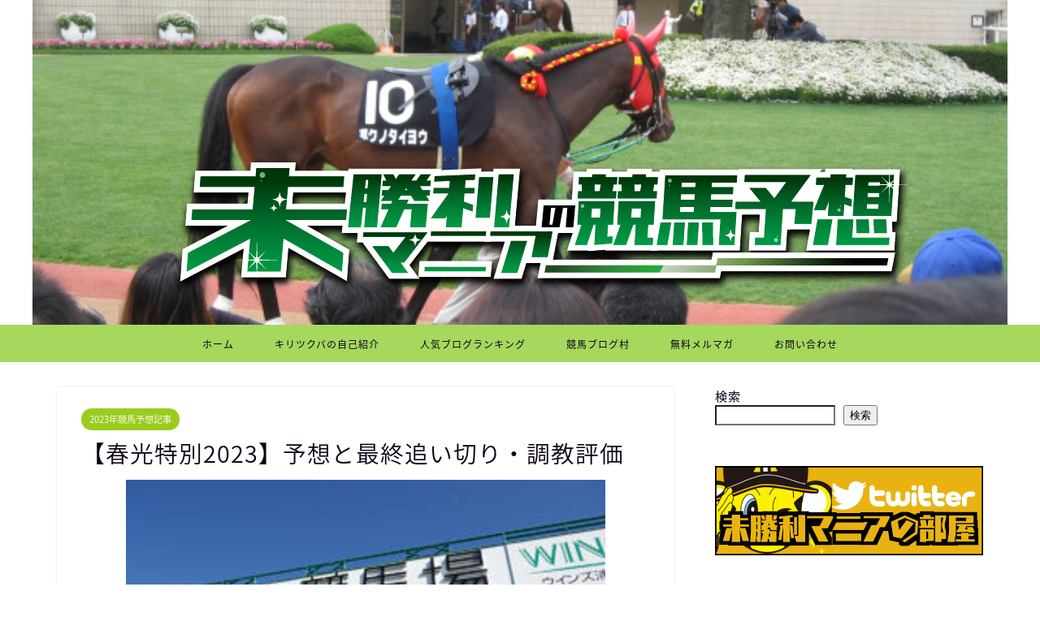

--- FILE ---
content_type: text/html; charset=UTF-8
request_url: https://maidenkeiba.com/2023/03/20/%E3%80%90%E6%98%A5%E5%85%89%E7%89%B9%E5%88%A52023%E3%80%91%E4%BA%88%E6%83%B3%E3%81%A8%E6%9C%80%E7%B5%82%E8%BF%BD%E3%81%84%E5%88%87%E3%82%8A%E3%83%BB%E8%AA%BF%E6%95%99%E8%A9%95%E4%BE%A1/
body_size: 20942
content:
<!DOCTYPE html>
<html lang="ja">
<head prefix="og: http://ogp.me/ns# fb: http://ogp.me/ns/fb# article: http://ogp.me/ns/article#">
<meta charset="utf-8">
<meta http-equiv="X-UA-Compatible" content="IE=edge">
<meta name="viewport" content="width=device-width, initial-scale=1">
<!-- ここからOGP -->
<meta property="og:type" content="blog">
<meta property="og:title" content="【春光特別2023】予想と最終追い切り・調教評価｜未勝利マニアの競馬予想"> 
<meta property="og:url" content="https://maidenkeiba.com/2023/03/20/%e3%80%90%e6%98%a5%e5%85%89%e7%89%b9%e5%88%a52023%e3%80%91%e4%ba%88%e6%83%b3%e3%81%a8%e6%9c%80%e7%b5%82%e8%bf%bd%e3%81%84%e5%88%87%e3%82%8a%e3%83%bb%e8%aa%bf%e6%95%99%e8%a9%95%e4%be%a1/"> 
<meta property="og:description" content="こんばんは。キリツクバです。 今回は本日地方・浦和競馬場で行われる春光特別2023の最終追い切り・調教評価を書いて行きた"> 
<meta property="og:image" content="https://maidenkeiba.com/wp-content/uploads/2022/12/u2.png">
<meta property="og:site_name" content="未勝利マニアの競馬予想">
<meta property="fb:admins" content="">
<meta name="twitter:card" content="summary_large_image">
<meta name="twitter:site" content="@DQc5K1klCoADKkO">
<!-- ここまでOGP --> 

<meta name="description" itemprop="description" content="こんばんは。キリツクバです。 今回は本日地方・浦和競馬場で行われる春光特別2023の最終追い切り・調教評価を書いて行きた" >

<title>【春光特別2023】予想と最終追い切り・調教評価 - 未勝利マニアの競馬予想</title>

		<!-- All in One SEO 4.1.5.3 -->
		<meta name="description" content="こんばんは。キリツクバです。 今回は本日地方・浦和競馬場で行われる春光特別2023の最終追い切り・調教評価を書いて行きたいと思います。 春光特別は、距離1500ｍ(ハンデ)、発走時刻は17時45分となっています。 春光特" />
		<meta name="robots" content="max-image-preview:large" />
		<link rel="canonical" href="https://maidenkeiba.com/2023/03/20/%e3%80%90%e6%98%a5%e5%85%89%e7%89%b9%e5%88%a52023%e3%80%91%e4%ba%88%e6%83%b3%e3%81%a8%e6%9c%80%e7%b5%82%e8%bf%bd%e3%81%84%e5%88%87%e3%82%8a%e3%83%bb%e8%aa%bf%e6%95%99%e8%a9%95%e4%be%a1/" />
		<meta property="og:locale" content="ja_JP" />
		<meta property="og:site_name" content="未勝利マニアの競馬予想 - 未勝利戦の競馬予想に特化したブログです。未勝利戦に特化することにより、高い的中率の予想をお届けします。" />
		<meta property="og:type" content="article" />
		<meta property="og:title" content="【春光特別2023】予想と最終追い切り・調教評価 - 未勝利マニアの競馬予想" />
		<meta property="og:description" content="こんばんは。キリツクバです。 今回は本日地方・浦和競馬場で行われる春光特別2023の最終追い切り・調教評価を書いて行きたいと思います。 春光特別は、距離1500ｍ(ハンデ)、発走時刻は17時45分となっています。 春光特" />
		<meta property="og:url" content="https://maidenkeiba.com/2023/03/20/%e3%80%90%e6%98%a5%e5%85%89%e7%89%b9%e5%88%a52023%e3%80%91%e4%ba%88%e6%83%b3%e3%81%a8%e6%9c%80%e7%b5%82%e8%bf%bd%e3%81%84%e5%88%87%e3%82%8a%e3%83%bb%e8%aa%bf%e6%95%99%e8%a9%95%e4%be%a1/" />
		<meta property="article:published_time" content="2023-03-20T12:11:34+00:00" />
		<meta property="article:modified_time" content="2023-03-21T11:01:10+00:00" />
		<meta name="twitter:card" content="summary_large_image" />
		<meta name="twitter:site" content="@https:" />
		<meta name="twitter:domain" content="maidenkeiba.com" />
		<meta name="twitter:title" content="【春光特別2023】予想と最終追い切り・調教評価 - 未勝利マニアの競馬予想" />
		<meta name="twitter:description" content="こんばんは。キリツクバです。 今回は本日地方・浦和競馬場で行われる春光特別2023の最終追い切り・調教評価を書いて行きたいと思います。 春光特別は、距離1500ｍ(ハンデ)、発走時刻は17時45分となっています。 春光特" />
		<meta name="twitter:image" content="https://maidenkeiba.com/wp-content/uploads/2022/12/u2.png" />
		<script type="application/ld+json" class="aioseo-schema">
			{"@context":"https:\/\/schema.org","@graph":[{"@type":"WebSite","@id":"https:\/\/maidenkeiba.com\/#website","url":"https:\/\/maidenkeiba.com\/","name":"\u672a\u52dd\u5229\u30de\u30cb\u30a2\u306e\u7af6\u99ac\u4e88\u60f3","description":"\u672a\u52dd\u5229\u6226\u306e\u7af6\u99ac\u4e88\u60f3\u306b\u7279\u5316\u3057\u305f\u30d6\u30ed\u30b0\u3067\u3059\u3002\u672a\u52dd\u5229\u6226\u306b\u7279\u5316\u3059\u308b\u3053\u3068\u306b\u3088\u308a\u3001\u9ad8\u3044\u7684\u4e2d\u7387\u306e\u4e88\u60f3\u3092\u304a\u5c4a\u3051\u3057\u307e\u3059\u3002","inLanguage":"ja","publisher":{"@id":"https:\/\/maidenkeiba.com\/#organization"}},{"@type":"Organization","@id":"https:\/\/maidenkeiba.com\/#organization","name":"\u672a\u52dd\u5229\u30de\u30cb\u30a2\u306e\u7af6\u99ac\u4e88\u60f3","url":"https:\/\/maidenkeiba.com\/","sameAs":["https:\/\/twitter.com\/https:\/\/twitter.com\/dqc5k1klcoadkko"]},{"@type":"BreadcrumbList","@id":"https:\/\/maidenkeiba.com\/2023\/03\/20\/%e3%80%90%e6%98%a5%e5%85%89%e7%89%b9%e5%88%a52023%e3%80%91%e4%ba%88%e6%83%b3%e3%81%a8%e6%9c%80%e7%b5%82%e8%bf%bd%e3%81%84%e5%88%87%e3%82%8a%e3%83%bb%e8%aa%bf%e6%95%99%e8%a9%95%e4%be%a1\/#breadcrumblist","itemListElement":[{"@type":"ListItem","@id":"https:\/\/maidenkeiba.com\/#listItem","position":1,"item":{"@type":"WebPage","@id":"https:\/\/maidenkeiba.com\/","name":"\u30db\u30fc\u30e0","description":"\u672a\u52dd\u5229\u6226\u306e\u7af6\u99ac\u4e88\u60f3\u306b\u7279\u5316\u3057\u305f\u30d6\u30ed\u30b0\u3067\u3059\u3002\u672a\u52dd\u5229\u6226\u306b\u7279\u5316\u3059\u308b\u3053\u3068\u306b\u3088\u308a\u3001\u9ad8\u3044\u7684\u4e2d\u7387\u306e\u4e88\u60f3\u3092\u304a\u5c4a\u3051\u3057\u307e\u3059\u3002","url":"https:\/\/maidenkeiba.com\/"},"nextItem":"https:\/\/maidenkeiba.com\/2023\/#listItem"},{"@type":"ListItem","@id":"https:\/\/maidenkeiba.com\/2023\/#listItem","position":2,"item":{"@type":"WebPage","@id":"https:\/\/maidenkeiba.com\/2023\/","name":"2023","url":"https:\/\/maidenkeiba.com\/2023\/"},"nextItem":"https:\/\/maidenkeiba.com\/2023\/03\/#listItem","previousItem":"https:\/\/maidenkeiba.com\/#listItem"},{"@type":"ListItem","@id":"https:\/\/maidenkeiba.com\/2023\/03\/#listItem","position":3,"item":{"@type":"WebPage","@id":"https:\/\/maidenkeiba.com\/2023\/03\/","name":"March","url":"https:\/\/maidenkeiba.com\/2023\/03\/"},"nextItem":"https:\/\/maidenkeiba.com\/2023\/03\/20\/#listItem","previousItem":"https:\/\/maidenkeiba.com\/2023\/#listItem"},{"@type":"ListItem","@id":"https:\/\/maidenkeiba.com\/2023\/03\/20\/#listItem","position":4,"item":{"@type":"WebPage","@id":"https:\/\/maidenkeiba.com\/2023\/03\/20\/","name":"20","url":"https:\/\/maidenkeiba.com\/2023\/03\/20\/"},"nextItem":"https:\/\/maidenkeiba.com\/2023\/03\/20\/%e3%80%90%e6%98%a5%e5%85%89%e7%89%b9%e5%88%a52023%e3%80%91%e4%ba%88%e6%83%b3%e3%81%a8%e6%9c%80%e7%b5%82%e8%bf%bd%e3%81%84%e5%88%87%e3%82%8a%e3%83%bb%e8%aa%bf%e6%95%99%e8%a9%95%e4%be%a1\/#listItem","previousItem":"https:\/\/maidenkeiba.com\/2023\/03\/#listItem"},{"@type":"ListItem","@id":"https:\/\/maidenkeiba.com\/2023\/03\/20\/%e3%80%90%e6%98%a5%e5%85%89%e7%89%b9%e5%88%a52023%e3%80%91%e4%ba%88%e6%83%b3%e3%81%a8%e6%9c%80%e7%b5%82%e8%bf%bd%e3%81%84%e5%88%87%e3%82%8a%e3%83%bb%e8%aa%bf%e6%95%99%e8%a9%95%e4%be%a1\/#listItem","position":5,"item":{"@type":"WebPage","@id":"https:\/\/maidenkeiba.com\/2023\/03\/20\/%e3%80%90%e6%98%a5%e5%85%89%e7%89%b9%e5%88%a52023%e3%80%91%e4%ba%88%e6%83%b3%e3%81%a8%e6%9c%80%e7%b5%82%e8%bf%bd%e3%81%84%e5%88%87%e3%82%8a%e3%83%bb%e8%aa%bf%e6%95%99%e8%a9%95%e4%be%a1\/","name":"\u3010\u6625\u5149\u7279\u52252023\u3011\u4e88\u60f3\u3068\u6700\u7d42\u8ffd\u3044\u5207\u308a\u30fb\u8abf\u6559\u8a55\u4fa1","description":"\u3053\u3093\u3070\u3093\u306f\u3002\u30ad\u30ea\u30c4\u30af\u30d0\u3067\u3059\u3002 \u4eca\u56de\u306f\u672c\u65e5\u5730\u65b9\u30fb\u6d66\u548c\u7af6\u99ac\u5834\u3067\u884c\u308f\u308c\u308b\u6625\u5149\u7279\u52252023\u306e\u6700\u7d42\u8ffd\u3044\u5207\u308a\u30fb\u8abf\u6559\u8a55\u4fa1\u3092\u66f8\u3044\u3066\u884c\u304d\u305f\u3044\u3068\u601d\u3044\u307e\u3059\u3002 \u6625\u5149\u7279\u5225\u306f\u3001\u8ddd\u96e21500\uff4d(\u30cf\u30f3\u30c7)\u3001\u767a\u8d70\u6642\u523b\u306f17\u664245\u5206\u3068\u306a\u3063\u3066\u3044\u307e\u3059\u3002 \u6625\u5149\u7279","url":"https:\/\/maidenkeiba.com\/2023\/03\/20\/%e3%80%90%e6%98%a5%e5%85%89%e7%89%b9%e5%88%a52023%e3%80%91%e4%ba%88%e6%83%b3%e3%81%a8%e6%9c%80%e7%b5%82%e8%bf%bd%e3%81%84%e5%88%87%e3%82%8a%e3%83%bb%e8%aa%bf%e6%95%99%e8%a9%95%e4%be%a1\/"},"previousItem":"https:\/\/maidenkeiba.com\/2023\/03\/20\/#listItem"}]},{"@type":"Person","@id":"https:\/\/maidenkeiba.com\/author\/misyourimania\/#author","url":"https:\/\/maidenkeiba.com\/author\/misyourimania\/","name":"misyourimania","image":{"@type":"ImageObject","@id":"https:\/\/maidenkeiba.com\/2023\/03\/20\/%e3%80%90%e6%98%a5%e5%85%89%e7%89%b9%e5%88%a52023%e3%80%91%e4%ba%88%e6%83%b3%e3%81%a8%e6%9c%80%e7%b5%82%e8%bf%bd%e3%81%84%e5%88%87%e3%82%8a%e3%83%bb%e8%aa%bf%e6%95%99%e8%a9%95%e4%be%a1\/#authorImage","url":"https:\/\/secure.gravatar.com\/avatar\/bd97a5bc70d1d0a02bc1121249cbec133eeba4b679a5c46f982938ebf33fdca3?s=96&d=mm&r=g","width":96,"height":96,"caption":"misyourimania"}},{"@type":"WebPage","@id":"https:\/\/maidenkeiba.com\/2023\/03\/20\/%e3%80%90%e6%98%a5%e5%85%89%e7%89%b9%e5%88%a52023%e3%80%91%e4%ba%88%e6%83%b3%e3%81%a8%e6%9c%80%e7%b5%82%e8%bf%bd%e3%81%84%e5%88%87%e3%82%8a%e3%83%bb%e8%aa%bf%e6%95%99%e8%a9%95%e4%be%a1\/#webpage","url":"https:\/\/maidenkeiba.com\/2023\/03\/20\/%e3%80%90%e6%98%a5%e5%85%89%e7%89%b9%e5%88%a52023%e3%80%91%e4%ba%88%e6%83%b3%e3%81%a8%e6%9c%80%e7%b5%82%e8%bf%bd%e3%81%84%e5%88%87%e3%82%8a%e3%83%bb%e8%aa%bf%e6%95%99%e8%a9%95%e4%be%a1\/","name":"\u3010\u6625\u5149\u7279\u52252023\u3011\u4e88\u60f3\u3068\u6700\u7d42\u8ffd\u3044\u5207\u308a\u30fb\u8abf\u6559\u8a55\u4fa1 - \u672a\u52dd\u5229\u30de\u30cb\u30a2\u306e\u7af6\u99ac\u4e88\u60f3","description":"\u3053\u3093\u3070\u3093\u306f\u3002\u30ad\u30ea\u30c4\u30af\u30d0\u3067\u3059\u3002 \u4eca\u56de\u306f\u672c\u65e5\u5730\u65b9\u30fb\u6d66\u548c\u7af6\u99ac\u5834\u3067\u884c\u308f\u308c\u308b\u6625\u5149\u7279\u52252023\u306e\u6700\u7d42\u8ffd\u3044\u5207\u308a\u30fb\u8abf\u6559\u8a55\u4fa1\u3092\u66f8\u3044\u3066\u884c\u304d\u305f\u3044\u3068\u601d\u3044\u307e\u3059\u3002 \u6625\u5149\u7279\u5225\u306f\u3001\u8ddd\u96e21500\uff4d(\u30cf\u30f3\u30c7)\u3001\u767a\u8d70\u6642\u523b\u306f17\u664245\u5206\u3068\u306a\u3063\u3066\u3044\u307e\u3059\u3002 \u6625\u5149\u7279","inLanguage":"ja","isPartOf":{"@id":"https:\/\/maidenkeiba.com\/#website"},"breadcrumb":{"@id":"https:\/\/maidenkeiba.com\/2023\/03\/20\/%e3%80%90%e6%98%a5%e5%85%89%e7%89%b9%e5%88%a52023%e3%80%91%e4%ba%88%e6%83%b3%e3%81%a8%e6%9c%80%e7%b5%82%e8%bf%bd%e3%81%84%e5%88%87%e3%82%8a%e3%83%bb%e8%aa%bf%e6%95%99%e8%a9%95%e4%be%a1\/#breadcrumblist"},"author":"https:\/\/maidenkeiba.com\/author\/misyourimania\/#author","creator":"https:\/\/maidenkeiba.com\/author\/misyourimania\/#author","image":{"@type":"ImageObject","@id":"https:\/\/maidenkeiba.com\/#mainImage","url":"https:\/\/maidenkeiba.com\/wp-content\/uploads\/2022\/12\/u2.png","width":590,"height":353},"primaryImageOfPage":{"@id":"https:\/\/maidenkeiba.com\/2023\/03\/20\/%e3%80%90%e6%98%a5%e5%85%89%e7%89%b9%e5%88%a52023%e3%80%91%e4%ba%88%e6%83%b3%e3%81%a8%e6%9c%80%e7%b5%82%e8%bf%bd%e3%81%84%e5%88%87%e3%82%8a%e3%83%bb%e8%aa%bf%e6%95%99%e8%a9%95%e4%be%a1\/#mainImage"},"datePublished":"2023-03-20T12:11:34+09:00","dateModified":"2023-03-21T11:01:10+09:00"},{"@type":"BlogPosting","@id":"https:\/\/maidenkeiba.com\/2023\/03\/20\/%e3%80%90%e6%98%a5%e5%85%89%e7%89%b9%e5%88%a52023%e3%80%91%e4%ba%88%e6%83%b3%e3%81%a8%e6%9c%80%e7%b5%82%e8%bf%bd%e3%81%84%e5%88%87%e3%82%8a%e3%83%bb%e8%aa%bf%e6%95%99%e8%a9%95%e4%be%a1\/#blogposting","name":"\u3010\u6625\u5149\u7279\u52252023\u3011\u4e88\u60f3\u3068\u6700\u7d42\u8ffd\u3044\u5207\u308a\u30fb\u8abf\u6559\u8a55\u4fa1 - \u672a\u52dd\u5229\u30de\u30cb\u30a2\u306e\u7af6\u99ac\u4e88\u60f3","description":"\u3053\u3093\u3070\u3093\u306f\u3002\u30ad\u30ea\u30c4\u30af\u30d0\u3067\u3059\u3002 \u4eca\u56de\u306f\u672c\u65e5\u5730\u65b9\u30fb\u6d66\u548c\u7af6\u99ac\u5834\u3067\u884c\u308f\u308c\u308b\u6625\u5149\u7279\u52252023\u306e\u6700\u7d42\u8ffd\u3044\u5207\u308a\u30fb\u8abf\u6559\u8a55\u4fa1\u3092\u66f8\u3044\u3066\u884c\u304d\u305f\u3044\u3068\u601d\u3044\u307e\u3059\u3002 \u6625\u5149\u7279\u5225\u306f\u3001\u8ddd\u96e21500\uff4d(\u30cf\u30f3\u30c7)\u3001\u767a\u8d70\u6642\u523b\u306f17\u664245\u5206\u3068\u306a\u3063\u3066\u3044\u307e\u3059\u3002 \u6625\u5149\u7279","inLanguage":"ja","headline":"\u3010\u6625\u5149\u7279\u52252023\u3011\u4e88\u60f3\u3068\u6700\u7d42\u8ffd\u3044\u5207\u308a\u30fb\u8abf\u6559\u8a55\u4fa1","author":{"@id":"https:\/\/maidenkeiba.com\/author\/misyourimania\/#author"},"publisher":{"@id":"https:\/\/maidenkeiba.com\/#organization"},"datePublished":"2023-03-20T12:11:34+09:00","dateModified":"2023-03-21T11:01:10+09:00","articleSection":"2023\u5e74\u7af6\u99ac\u4e88\u60f3\u8a18\u4e8b, 2023, \u4e88\u60f3, \u6625\u5149\u7279\u5225, \u8abf\u6559, \u8ffd\u3044\u5207\u308a","mainEntityOfPage":{"@id":"https:\/\/maidenkeiba.com\/2023\/03\/20\/%e3%80%90%e6%98%a5%e5%85%89%e7%89%b9%e5%88%a52023%e3%80%91%e4%ba%88%e6%83%b3%e3%81%a8%e6%9c%80%e7%b5%82%e8%bf%bd%e3%81%84%e5%88%87%e3%82%8a%e3%83%bb%e8%aa%bf%e6%95%99%e8%a9%95%e4%be%a1\/#webpage"},"isPartOf":{"@id":"https:\/\/maidenkeiba.com\/2023\/03\/20\/%e3%80%90%e6%98%a5%e5%85%89%e7%89%b9%e5%88%a52023%e3%80%91%e4%ba%88%e6%83%b3%e3%81%a8%e6%9c%80%e7%b5%82%e8%bf%bd%e3%81%84%e5%88%87%e3%82%8a%e3%83%bb%e8%aa%bf%e6%95%99%e8%a9%95%e4%be%a1\/#webpage"},"image":{"@type":"ImageObject","@id":"https:\/\/maidenkeiba.com\/#articleImage","url":"https:\/\/maidenkeiba.com\/wp-content\/uploads\/2022\/12\/u2.png","width":590,"height":353}}]}
		</script>
		<!-- All in One SEO -->

<link rel='dns-prefetch' href='//ajax.googleapis.com' />
<link rel='dns-prefetch' href='//webfonts.xserver.jp' />
<link rel='dns-prefetch' href='//cdnjs.cloudflare.com' />
<link rel='dns-prefetch' href='//use.fontawesome.com' />
<link rel="alternate" type="application/rss+xml" title="未勝利マニアの競馬予想 &raquo; フィード" href="https://maidenkeiba.com/feed/" />
<link rel="alternate" type="application/rss+xml" title="未勝利マニアの競馬予想 &raquo; コメントフィード" href="https://maidenkeiba.com/comments/feed/" />
<link rel="alternate" type="application/rss+xml" title="未勝利マニアの競馬予想 &raquo; 【春光特別2023】予想と最終追い切り・調教評価 のコメントのフィード" href="https://maidenkeiba.com/2023/03/20/%e3%80%90%e6%98%a5%e5%85%89%e7%89%b9%e5%88%a52023%e3%80%91%e4%ba%88%e6%83%b3%e3%81%a8%e6%9c%80%e7%b5%82%e8%bf%bd%e3%81%84%e5%88%87%e3%82%8a%e3%83%bb%e8%aa%bf%e6%95%99%e8%a9%95%e4%be%a1/feed/" />
<link rel="alternate" title="oEmbed (JSON)" type="application/json+oembed" href="https://maidenkeiba.com/wp-json/oembed/1.0/embed?url=https%3A%2F%2Fmaidenkeiba.com%2F2023%2F03%2F20%2F%25e3%2580%2590%25e6%2598%25a5%25e5%2585%2589%25e7%2589%25b9%25e5%2588%25a52023%25e3%2580%2591%25e4%25ba%2588%25e6%2583%25b3%25e3%2581%25a8%25e6%259c%2580%25e7%25b5%2582%25e8%25bf%25bd%25e3%2581%2584%25e5%2588%2587%25e3%2582%258a%25e3%2583%25bb%25e8%25aa%25bf%25e6%2595%2599%25e8%25a9%2595%25e4%25be%25a1%2F" />
<link rel="alternate" title="oEmbed (XML)" type="text/xml+oembed" href="https://maidenkeiba.com/wp-json/oembed/1.0/embed?url=https%3A%2F%2Fmaidenkeiba.com%2F2023%2F03%2F20%2F%25e3%2580%2590%25e6%2598%25a5%25e5%2585%2589%25e7%2589%25b9%25e5%2588%25a52023%25e3%2580%2591%25e4%25ba%2588%25e6%2583%25b3%25e3%2581%25a8%25e6%259c%2580%25e7%25b5%2582%25e8%25bf%25bd%25e3%2581%2584%25e5%2588%2587%25e3%2582%258a%25e3%2583%25bb%25e8%25aa%25bf%25e6%2595%2599%25e8%25a9%2595%25e4%25be%25a1%2F&#038;format=xml" />
<style id='wp-img-auto-sizes-contain-inline-css' type='text/css'>
img:is([sizes=auto i],[sizes^="auto," i]){contain-intrinsic-size:3000px 1500px}
/*# sourceURL=wp-img-auto-sizes-contain-inline-css */
</style>
<style id='wp-emoji-styles-inline-css' type='text/css'>

	img.wp-smiley, img.emoji {
		display: inline !important;
		border: none !important;
		box-shadow: none !important;
		height: 1em !important;
		width: 1em !important;
		margin: 0 0.07em !important;
		vertical-align: -0.1em !important;
		background: none !important;
		padding: 0 !important;
	}
/*# sourceURL=wp-emoji-styles-inline-css */
</style>
<style id='wp-block-library-inline-css' type='text/css'>
:root{--wp-block-synced-color:#7a00df;--wp-block-synced-color--rgb:122,0,223;--wp-bound-block-color:var(--wp-block-synced-color);--wp-editor-canvas-background:#ddd;--wp-admin-theme-color:#007cba;--wp-admin-theme-color--rgb:0,124,186;--wp-admin-theme-color-darker-10:#006ba1;--wp-admin-theme-color-darker-10--rgb:0,107,160.5;--wp-admin-theme-color-darker-20:#005a87;--wp-admin-theme-color-darker-20--rgb:0,90,135;--wp-admin-border-width-focus:2px}@media (min-resolution:192dpi){:root{--wp-admin-border-width-focus:1.5px}}.wp-element-button{cursor:pointer}:root .has-very-light-gray-background-color{background-color:#eee}:root .has-very-dark-gray-background-color{background-color:#313131}:root .has-very-light-gray-color{color:#eee}:root .has-very-dark-gray-color{color:#313131}:root .has-vivid-green-cyan-to-vivid-cyan-blue-gradient-background{background:linear-gradient(135deg,#00d084,#0693e3)}:root .has-purple-crush-gradient-background{background:linear-gradient(135deg,#34e2e4,#4721fb 50%,#ab1dfe)}:root .has-hazy-dawn-gradient-background{background:linear-gradient(135deg,#faaca8,#dad0ec)}:root .has-subdued-olive-gradient-background{background:linear-gradient(135deg,#fafae1,#67a671)}:root .has-atomic-cream-gradient-background{background:linear-gradient(135deg,#fdd79a,#004a59)}:root .has-nightshade-gradient-background{background:linear-gradient(135deg,#330968,#31cdcf)}:root .has-midnight-gradient-background{background:linear-gradient(135deg,#020381,#2874fc)}:root{--wp--preset--font-size--normal:16px;--wp--preset--font-size--huge:42px}.has-regular-font-size{font-size:1em}.has-larger-font-size{font-size:2.625em}.has-normal-font-size{font-size:var(--wp--preset--font-size--normal)}.has-huge-font-size{font-size:var(--wp--preset--font-size--huge)}.has-text-align-center{text-align:center}.has-text-align-left{text-align:left}.has-text-align-right{text-align:right}.has-fit-text{white-space:nowrap!important}#end-resizable-editor-section{display:none}.aligncenter{clear:both}.items-justified-left{justify-content:flex-start}.items-justified-center{justify-content:center}.items-justified-right{justify-content:flex-end}.items-justified-space-between{justify-content:space-between}.screen-reader-text{border:0;clip-path:inset(50%);height:1px;margin:-1px;overflow:hidden;padding:0;position:absolute;width:1px;word-wrap:normal!important}.screen-reader-text:focus{background-color:#ddd;clip-path:none;color:#444;display:block;font-size:1em;height:auto;left:5px;line-height:normal;padding:15px 23px 14px;text-decoration:none;top:5px;width:auto;z-index:100000}html :where(.has-border-color){border-style:solid}html :where([style*=border-top-color]){border-top-style:solid}html :where([style*=border-right-color]){border-right-style:solid}html :where([style*=border-bottom-color]){border-bottom-style:solid}html :where([style*=border-left-color]){border-left-style:solid}html :where([style*=border-width]){border-style:solid}html :where([style*=border-top-width]){border-top-style:solid}html :where([style*=border-right-width]){border-right-style:solid}html :where([style*=border-bottom-width]){border-bottom-style:solid}html :where([style*=border-left-width]){border-left-style:solid}html :where(img[class*=wp-image-]){height:auto;max-width:100%}:where(figure){margin:0 0 1em}html :where(.is-position-sticky){--wp-admin--admin-bar--position-offset:var(--wp-admin--admin-bar--height,0px)}@media screen and (max-width:600px){html :where(.is-position-sticky){--wp-admin--admin-bar--position-offset:0px}}
.has-text-align-justify{text-align:justify;}

/*# sourceURL=wp-block-library-inline-css */
</style><style id='wp-block-search-inline-css' type='text/css'>
.wp-block-search__button{margin-left:10px;word-break:normal}.wp-block-search__button.has-icon{line-height:0}.wp-block-search__button svg{height:1.25em;min-height:24px;min-width:24px;width:1.25em;fill:currentColor;vertical-align:text-bottom}:where(.wp-block-search__button){border:1px solid #ccc;padding:6px 10px}.wp-block-search__inside-wrapper{display:flex;flex:auto;flex-wrap:nowrap;max-width:100%}.wp-block-search__label{width:100%}.wp-block-search.wp-block-search__button-only .wp-block-search__button{box-sizing:border-box;display:flex;flex-shrink:0;justify-content:center;margin-left:0;max-width:100%}.wp-block-search.wp-block-search__button-only .wp-block-search__inside-wrapper{min-width:0!important;transition-property:width}.wp-block-search.wp-block-search__button-only .wp-block-search__input{flex-basis:100%;transition-duration:.3s}.wp-block-search.wp-block-search__button-only.wp-block-search__searchfield-hidden,.wp-block-search.wp-block-search__button-only.wp-block-search__searchfield-hidden .wp-block-search__inside-wrapper{overflow:hidden}.wp-block-search.wp-block-search__button-only.wp-block-search__searchfield-hidden .wp-block-search__input{border-left-width:0!important;border-right-width:0!important;flex-basis:0;flex-grow:0;margin:0;min-width:0!important;padding-left:0!important;padding-right:0!important;width:0!important}:where(.wp-block-search__input){appearance:none;border:1px solid #949494;flex-grow:1;font-family:inherit;font-size:inherit;font-style:inherit;font-weight:inherit;letter-spacing:inherit;line-height:inherit;margin-left:0;margin-right:0;min-width:3rem;padding:8px;text-decoration:unset!important;text-transform:inherit}:where(.wp-block-search__button-inside .wp-block-search__inside-wrapper){background-color:#fff;border:1px solid #949494;box-sizing:border-box;padding:4px}:where(.wp-block-search__button-inside .wp-block-search__inside-wrapper) .wp-block-search__input{border:none;border-radius:0;padding:0 4px}:where(.wp-block-search__button-inside .wp-block-search__inside-wrapper) .wp-block-search__input:focus{outline:none}:where(.wp-block-search__button-inside .wp-block-search__inside-wrapper) :where(.wp-block-search__button){padding:4px 8px}.wp-block-search.aligncenter .wp-block-search__inside-wrapper{margin:auto}.wp-block[data-align=right] .wp-block-search.wp-block-search__button-only .wp-block-search__inside-wrapper{float:right}
/*# sourceURL=https://maidenkeiba.com/wp-includes/blocks/search/style.min.css */
</style>
<style id='global-styles-inline-css' type='text/css'>
:root{--wp--preset--aspect-ratio--square: 1;--wp--preset--aspect-ratio--4-3: 4/3;--wp--preset--aspect-ratio--3-4: 3/4;--wp--preset--aspect-ratio--3-2: 3/2;--wp--preset--aspect-ratio--2-3: 2/3;--wp--preset--aspect-ratio--16-9: 16/9;--wp--preset--aspect-ratio--9-16: 9/16;--wp--preset--color--black: #000000;--wp--preset--color--cyan-bluish-gray: #abb8c3;--wp--preset--color--white: #ffffff;--wp--preset--color--pale-pink: #f78da7;--wp--preset--color--vivid-red: #cf2e2e;--wp--preset--color--luminous-vivid-orange: #ff6900;--wp--preset--color--luminous-vivid-amber: #fcb900;--wp--preset--color--light-green-cyan: #7bdcb5;--wp--preset--color--vivid-green-cyan: #00d084;--wp--preset--color--pale-cyan-blue: #8ed1fc;--wp--preset--color--vivid-cyan-blue: #0693e3;--wp--preset--color--vivid-purple: #9b51e0;--wp--preset--gradient--vivid-cyan-blue-to-vivid-purple: linear-gradient(135deg,rgb(6,147,227) 0%,rgb(155,81,224) 100%);--wp--preset--gradient--light-green-cyan-to-vivid-green-cyan: linear-gradient(135deg,rgb(122,220,180) 0%,rgb(0,208,130) 100%);--wp--preset--gradient--luminous-vivid-amber-to-luminous-vivid-orange: linear-gradient(135deg,rgb(252,185,0) 0%,rgb(255,105,0) 100%);--wp--preset--gradient--luminous-vivid-orange-to-vivid-red: linear-gradient(135deg,rgb(255,105,0) 0%,rgb(207,46,46) 100%);--wp--preset--gradient--very-light-gray-to-cyan-bluish-gray: linear-gradient(135deg,rgb(238,238,238) 0%,rgb(169,184,195) 100%);--wp--preset--gradient--cool-to-warm-spectrum: linear-gradient(135deg,rgb(74,234,220) 0%,rgb(151,120,209) 20%,rgb(207,42,186) 40%,rgb(238,44,130) 60%,rgb(251,105,98) 80%,rgb(254,248,76) 100%);--wp--preset--gradient--blush-light-purple: linear-gradient(135deg,rgb(255,206,236) 0%,rgb(152,150,240) 100%);--wp--preset--gradient--blush-bordeaux: linear-gradient(135deg,rgb(254,205,165) 0%,rgb(254,45,45) 50%,rgb(107,0,62) 100%);--wp--preset--gradient--luminous-dusk: linear-gradient(135deg,rgb(255,203,112) 0%,rgb(199,81,192) 50%,rgb(65,88,208) 100%);--wp--preset--gradient--pale-ocean: linear-gradient(135deg,rgb(255,245,203) 0%,rgb(182,227,212) 50%,rgb(51,167,181) 100%);--wp--preset--gradient--electric-grass: linear-gradient(135deg,rgb(202,248,128) 0%,rgb(113,206,126) 100%);--wp--preset--gradient--midnight: linear-gradient(135deg,rgb(2,3,129) 0%,rgb(40,116,252) 100%);--wp--preset--font-size--small: 13px;--wp--preset--font-size--medium: 20px;--wp--preset--font-size--large: 36px;--wp--preset--font-size--x-large: 42px;--wp--preset--spacing--20: 0.44rem;--wp--preset--spacing--30: 0.67rem;--wp--preset--spacing--40: 1rem;--wp--preset--spacing--50: 1.5rem;--wp--preset--spacing--60: 2.25rem;--wp--preset--spacing--70: 3.38rem;--wp--preset--spacing--80: 5.06rem;--wp--preset--shadow--natural: 6px 6px 9px rgba(0, 0, 0, 0.2);--wp--preset--shadow--deep: 12px 12px 50px rgba(0, 0, 0, 0.4);--wp--preset--shadow--sharp: 6px 6px 0px rgba(0, 0, 0, 0.2);--wp--preset--shadow--outlined: 6px 6px 0px -3px rgb(255, 255, 255), 6px 6px rgb(0, 0, 0);--wp--preset--shadow--crisp: 6px 6px 0px rgb(0, 0, 0);}:where(.is-layout-flex){gap: 0.5em;}:where(.is-layout-grid){gap: 0.5em;}body .is-layout-flex{display: flex;}.is-layout-flex{flex-wrap: wrap;align-items: center;}.is-layout-flex > :is(*, div){margin: 0;}body .is-layout-grid{display: grid;}.is-layout-grid > :is(*, div){margin: 0;}:where(.wp-block-columns.is-layout-flex){gap: 2em;}:where(.wp-block-columns.is-layout-grid){gap: 2em;}:where(.wp-block-post-template.is-layout-flex){gap: 1.25em;}:where(.wp-block-post-template.is-layout-grid){gap: 1.25em;}.has-black-color{color: var(--wp--preset--color--black) !important;}.has-cyan-bluish-gray-color{color: var(--wp--preset--color--cyan-bluish-gray) !important;}.has-white-color{color: var(--wp--preset--color--white) !important;}.has-pale-pink-color{color: var(--wp--preset--color--pale-pink) !important;}.has-vivid-red-color{color: var(--wp--preset--color--vivid-red) !important;}.has-luminous-vivid-orange-color{color: var(--wp--preset--color--luminous-vivid-orange) !important;}.has-luminous-vivid-amber-color{color: var(--wp--preset--color--luminous-vivid-amber) !important;}.has-light-green-cyan-color{color: var(--wp--preset--color--light-green-cyan) !important;}.has-vivid-green-cyan-color{color: var(--wp--preset--color--vivid-green-cyan) !important;}.has-pale-cyan-blue-color{color: var(--wp--preset--color--pale-cyan-blue) !important;}.has-vivid-cyan-blue-color{color: var(--wp--preset--color--vivid-cyan-blue) !important;}.has-vivid-purple-color{color: var(--wp--preset--color--vivid-purple) !important;}.has-black-background-color{background-color: var(--wp--preset--color--black) !important;}.has-cyan-bluish-gray-background-color{background-color: var(--wp--preset--color--cyan-bluish-gray) !important;}.has-white-background-color{background-color: var(--wp--preset--color--white) !important;}.has-pale-pink-background-color{background-color: var(--wp--preset--color--pale-pink) !important;}.has-vivid-red-background-color{background-color: var(--wp--preset--color--vivid-red) !important;}.has-luminous-vivid-orange-background-color{background-color: var(--wp--preset--color--luminous-vivid-orange) !important;}.has-luminous-vivid-amber-background-color{background-color: var(--wp--preset--color--luminous-vivid-amber) !important;}.has-light-green-cyan-background-color{background-color: var(--wp--preset--color--light-green-cyan) !important;}.has-vivid-green-cyan-background-color{background-color: var(--wp--preset--color--vivid-green-cyan) !important;}.has-pale-cyan-blue-background-color{background-color: var(--wp--preset--color--pale-cyan-blue) !important;}.has-vivid-cyan-blue-background-color{background-color: var(--wp--preset--color--vivid-cyan-blue) !important;}.has-vivid-purple-background-color{background-color: var(--wp--preset--color--vivid-purple) !important;}.has-black-border-color{border-color: var(--wp--preset--color--black) !important;}.has-cyan-bluish-gray-border-color{border-color: var(--wp--preset--color--cyan-bluish-gray) !important;}.has-white-border-color{border-color: var(--wp--preset--color--white) !important;}.has-pale-pink-border-color{border-color: var(--wp--preset--color--pale-pink) !important;}.has-vivid-red-border-color{border-color: var(--wp--preset--color--vivid-red) !important;}.has-luminous-vivid-orange-border-color{border-color: var(--wp--preset--color--luminous-vivid-orange) !important;}.has-luminous-vivid-amber-border-color{border-color: var(--wp--preset--color--luminous-vivid-amber) !important;}.has-light-green-cyan-border-color{border-color: var(--wp--preset--color--light-green-cyan) !important;}.has-vivid-green-cyan-border-color{border-color: var(--wp--preset--color--vivid-green-cyan) !important;}.has-pale-cyan-blue-border-color{border-color: var(--wp--preset--color--pale-cyan-blue) !important;}.has-vivid-cyan-blue-border-color{border-color: var(--wp--preset--color--vivid-cyan-blue) !important;}.has-vivid-purple-border-color{border-color: var(--wp--preset--color--vivid-purple) !important;}.has-vivid-cyan-blue-to-vivid-purple-gradient-background{background: var(--wp--preset--gradient--vivid-cyan-blue-to-vivid-purple) !important;}.has-light-green-cyan-to-vivid-green-cyan-gradient-background{background: var(--wp--preset--gradient--light-green-cyan-to-vivid-green-cyan) !important;}.has-luminous-vivid-amber-to-luminous-vivid-orange-gradient-background{background: var(--wp--preset--gradient--luminous-vivid-amber-to-luminous-vivid-orange) !important;}.has-luminous-vivid-orange-to-vivid-red-gradient-background{background: var(--wp--preset--gradient--luminous-vivid-orange-to-vivid-red) !important;}.has-very-light-gray-to-cyan-bluish-gray-gradient-background{background: var(--wp--preset--gradient--very-light-gray-to-cyan-bluish-gray) !important;}.has-cool-to-warm-spectrum-gradient-background{background: var(--wp--preset--gradient--cool-to-warm-spectrum) !important;}.has-blush-light-purple-gradient-background{background: var(--wp--preset--gradient--blush-light-purple) !important;}.has-blush-bordeaux-gradient-background{background: var(--wp--preset--gradient--blush-bordeaux) !important;}.has-luminous-dusk-gradient-background{background: var(--wp--preset--gradient--luminous-dusk) !important;}.has-pale-ocean-gradient-background{background: var(--wp--preset--gradient--pale-ocean) !important;}.has-electric-grass-gradient-background{background: var(--wp--preset--gradient--electric-grass) !important;}.has-midnight-gradient-background{background: var(--wp--preset--gradient--midnight) !important;}.has-small-font-size{font-size: var(--wp--preset--font-size--small) !important;}.has-medium-font-size{font-size: var(--wp--preset--font-size--medium) !important;}.has-large-font-size{font-size: var(--wp--preset--font-size--large) !important;}.has-x-large-font-size{font-size: var(--wp--preset--font-size--x-large) !important;}
/*# sourceURL=global-styles-inline-css */
</style>

<style id='classic-theme-styles-inline-css' type='text/css'>
/*! This file is auto-generated */
.wp-block-button__link{color:#fff;background-color:#32373c;border-radius:9999px;box-shadow:none;text-decoration:none;padding:calc(.667em + 2px) calc(1.333em + 2px);font-size:1.125em}.wp-block-file__button{background:#32373c;color:#fff;text-decoration:none}
/*# sourceURL=/wp-includes/css/classic-themes.min.css */
</style>
<link rel='stylesheet' id='contact-form-7-css' href='https://maidenkeiba.com/wp-content/plugins/contact-form-7/includes/css/styles.css?ver=5.5.3' type='text/css' media='all' />
<link rel='stylesheet' id='wpt-twitter-feed-css' href='https://maidenkeiba.com/wp-content/plugins/wp-to-twitter/css/twitter-feed.css?ver=6.9' type='text/css' media='all' />
<link rel='stylesheet' id='theme-style-css' href='https://maidenkeiba.com/wp-content/themes/jin/style.css?ver=6.9' type='text/css' media='all' />
<link rel='stylesheet' id='fontawesome-style-css' href='https://use.fontawesome.com/releases/v5.6.3/css/all.css?ver=6.9' type='text/css' media='all' />
<link rel='stylesheet' id='swiper-style-css' href='https://cdnjs.cloudflare.com/ajax/libs/Swiper/4.0.7/css/swiper.min.css?ver=6.9' type='text/css' media='all' />
<link rel='stylesheet' id='jetpack_css-css' href='https://maidenkeiba.com/wp-content/plugins/jetpack/css/jetpack.css?ver=11.9.3' type='text/css' media='all' />
<script type="text/javascript" src="https://ajax.googleapis.com/ajax/libs/jquery/1.12.4/jquery.min.js?ver=6.9" id="jquery-js"></script>
<script type="text/javascript" src="//webfonts.xserver.jp/js/xserver.js?ver=1.2.4" id="typesquare_std-js"></script>
<link rel="https://api.w.org/" href="https://maidenkeiba.com/wp-json/" /><link rel="alternate" title="JSON" type="application/json" href="https://maidenkeiba.com/wp-json/wp/v2/posts/2759" /><link rel='shortlink' href='https://maidenkeiba.com/?p=2759' />
	<style>img#wpstats{display:none}</style>
			<style type="text/css">
		#wrapper{
							background-color: #ffffff;
				background-image: url();
					}
		.related-entry-headline-text span:before,
		#comment-title span:before,
		#reply-title span:before{
			background-color: #0d0015;
			border-color: #0d0015!important;
		}
		
		#breadcrumb:after,
		#page-top a{	
			background-color: #393542;
		}
				footer{
			background-color: #393542;
		}
		.footer-inner a,
		#copyright,
		#copyright-center{
			border-color: #fff!important;
			color: #fff!important;
		}
		#footer-widget-area
		{
			border-color: #fff!important;
		}
				.page-top-footer a{
			color: #393542!important;
		}
				#breadcrumb ul li,
		#breadcrumb ul li a{
			color: #393542!important;
		}
		
		body,
		a,
		a:link,
		a:visited,
		.my-profile,
		.widgettitle,
		.tabBtn-mag label{
			color: #0d0015;
		}
		a:hover{
			color: #e22255;
		}
						.widget_nav_menu ul > li > a:before,
		.widget_categories ul > li > a:before,
		.widget_pages ul > li > a:before,
		.widget_recent_entries ul > li > a:before,
		.widget_archive ul > li > a:before,
		.widget_archive form:after,
		.widget_categories form:after,
		.widget_nav_menu ul > li > ul.sub-menu > li > a:before,
		.widget_categories ul > li > .children > li > a:before,
		.widget_pages ul > li > .children > li > a:before,
		.widget_nav_menu ul > li > ul.sub-menu > li > ul.sub-menu li > a:before,
		.widget_categories ul > li > .children > li > .children li > a:before,
		.widget_pages ul > li > .children > li > .children li > a:before{
			color: #0d0015;
		}
		.widget_nav_menu ul .sub-menu .sub-menu li a:before{
			background-color: #0d0015!important;
		}
		footer .footer-widget,
		footer .footer-widget a,
		footer .footer-widget ul li,
		.footer-widget.widget_nav_menu ul > li > a:before,
		.footer-widget.widget_categories ul > li > a:before,
		.footer-widget.widget_recent_entries ul > li > a:before,
		.footer-widget.widget_pages ul > li > a:before,
		.footer-widget.widget_archive ul > li > a:before,
		footer .widget_tag_cloud .tagcloud a:before{
			color: #fff!important;
			border-color: #fff!important;
		}
		footer .footer-widget .widgettitle{
			color: #fff!important;
			border-color: #9acc1e!important;
		}
		footer .widget_nav_menu ul .children .children li a:before,
		footer .widget_categories ul .children .children li a:before,
		footer .widget_nav_menu ul .sub-menu .sub-menu li a:before{
			background-color: #fff!important;
		}
		#drawernav a:hover,
		.post-list-title,
		#prev-next p,
		#toc_container .toc_list li a{
			color: #0d0015!important;
		}
		
		#header-box{
			background-color: #ffffff;
		}
						@media (min-width: 768px) {
		#header-box .header-box10-bg:before,
		#header-box .header-box11-bg:before{
			border-radius: 2px;
		}
		}
										@media (min-width: 768px) {
			.top-image-meta{
				margin-top: calc(0px - 30px);
			}
		}
		@media (min-width: 1200px) {
			.top-image-meta{
				margin-top: calc(0px);
			}
		}
				.pickup-contents:before{
			background-color: #ffffff!important;
		}
		
		.main-image-text{
			color: #686357;
		}
		.main-image-text-sub{
			color: #686357;
		}
		
				@media (min-width: 481px) {
			#site-info{
				padding-top: px!important;
				padding-bottom: px!important;
			}
		}
		
		#site-info span a{
			color: #0d0015!important;
		}
		
				#headmenu .headsns .line a svg{
			fill: #4cf7eb!important;
		}
		#headmenu .headsns a,
		#headmenu{
			color: #4cf7eb!important;
			border-color:#4cf7eb!important;
		}
						.profile-follow .line-sns a svg{
			fill: #0d0015!important;
		}
		.profile-follow .line-sns a:hover svg{
			fill: #9acc1e!important;
		}
		.profile-follow a{
			color: #0d0015!important;
			border-color:#0d0015!important;
		}
		.profile-follow a:hover,
		#headmenu .headsns a:hover{
			color:#9acc1e!important;
			border-color:#9acc1e!important;
		}
				.search-box:hover{
			color:#9acc1e!important;
			border-color:#9acc1e!important;
		}
				#header #headmenu .headsns .line a:hover svg{
			fill:#9acc1e!important;
		}
		.cps-icon-bar,
		#navtoggle:checked + .sp-menu-open .cps-icon-bar{
			background-color: #0d0015;
		}
		#nav-container{
			background-color: #a5d85d;
		}
		.menu-box .menu-item svg{
			fill:#0d0015;
		}
		#drawernav ul.menu-box > li > a,
		#drawernav2 ul.menu-box > li > a,
		#drawernav3 ul.menu-box > li > a,
		#drawernav4 ul.menu-box > li > a,
		#drawernav5 ul.menu-box > li > a,
		#drawernav ul.menu-box > li.menu-item-has-children:after,
		#drawernav2 ul.menu-box > li.menu-item-has-children:after,
		#drawernav3 ul.menu-box > li.menu-item-has-children:after,
		#drawernav4 ul.menu-box > li.menu-item-has-children:after,
		#drawernav5 ul.menu-box > li.menu-item-has-children:after{
			color: #0d0015!important;
		}
		#drawernav ul.menu-box li a,
		#drawernav2 ul.menu-box li a,
		#drawernav3 ul.menu-box li a,
		#drawernav4 ul.menu-box li a,
		#drawernav5 ul.menu-box li a{
			font-size: 12px!important;
		}
		#drawernav3 ul.menu-box > li{
			color: #0d0015!important;
		}
		#drawernav4 .menu-box > .menu-item > a:after,
		#drawernav3 .menu-box > .menu-item > a:after,
		#drawernav .menu-box > .menu-item > a:after{
			background-color: #0d0015!important;
		}
		#drawernav2 .menu-box > .menu-item:hover,
		#drawernav5 .menu-box > .menu-item:hover{
			border-top-color: #0d0015!important;
		}
				.cps-info-bar a{
			background-color: #ffcd44!important;
		}
				@media (min-width: 768px) {
			.post-list-mag .post-list-item:not(:nth-child(2n)){
				margin-right: 2.6%;
			}
		}
				@media (min-width: 768px) {
			#tab-1:checked ~ .tabBtn-mag li [for="tab-1"]:after,
			#tab-2:checked ~ .tabBtn-mag li [for="tab-2"]:after,
			#tab-3:checked ~ .tabBtn-mag li [for="tab-3"]:after,
			#tab-4:checked ~ .tabBtn-mag li [for="tab-4"]:after{
				border-top-color: #0d0015!important;
			}
			.tabBtn-mag label{
				border-bottom-color: #0d0015!important;
			}
		}
		#tab-1:checked ~ .tabBtn-mag li [for="tab-1"],
		#tab-2:checked ~ .tabBtn-mag li [for="tab-2"],
		#tab-3:checked ~ .tabBtn-mag li [for="tab-3"],
		#tab-4:checked ~ .tabBtn-mag li [for="tab-4"],
		#prev-next a.next:after,
		#prev-next a.prev:after,
		.more-cat-button a:hover span:before{
			background-color: #0d0015!important;
		}
		

		.swiper-slide .post-list-cat,
		.post-list-mag .post-list-cat,
		.post-list-mag3col .post-list-cat,
		.post-list-mag-sp1col .post-list-cat,
		.swiper-pagination-bullet-active,
		.pickup-cat,
		.post-list .post-list-cat,
		#breadcrumb .bcHome a:hover span:before,
		.popular-item:nth-child(1) .pop-num,
		.popular-item:nth-child(2) .pop-num,
		.popular-item:nth-child(3) .pop-num{
			background-color: #9acc1e!important;
		}
		.sidebar-btn a,
		.profile-sns-menu{
			background-color: #9acc1e!important;
		}
		.sp-sns-menu a,
		.pickup-contents-box a:hover .pickup-title{
			border-color: #0d0015!important;
			color: #0d0015!important;
		}
				.pro-line svg{
			fill: #0d0015!important;
		}
		.cps-post-cat a,
		.meta-cat,
		.popular-cat{
			background-color: #9acc1e!important;
			border-color: #9acc1e!important;
		}
		.tagicon,
		.tag-box a,
		#toc_container .toc_list > li,
		#toc_container .toc_title{
			color: #0d0015!important;
		}
		.widget_tag_cloud a::before{
			color: #0d0015!important;
		}
		.tag-box a,
		#toc_container:before{
			border-color: #0d0015!important;
		}
		.cps-post-cat a:hover{
			color: #e22255!important;
		}
		.pagination li:not([class*="current"]) a:hover,
		.widget_tag_cloud a:hover{
			background-color: #0d0015!important;
		}
		.pagination li:not([class*="current"]) a:hover{
			opacity: 0.5!important;
		}
		.pagination li.current a{
			background-color: #0d0015!important;
			border-color: #0d0015!important;
		}
		.nextpage a:hover span {
			color: #0d0015!important;
			border-color: #0d0015!important;
		}
		.cta-content:before{
			background-color: #393542!important;
		}
		.cta-text,
		.info-title{
			color: #686357!important;
		}
		#footer-widget-area.footer_style1 .widgettitle{
			border-color: #9acc1e!important;
		}
		.sidebar_style1 .widgettitle,
		.sidebar_style5 .widgettitle{
			border-color: #0d0015!important;
		}
		.sidebar_style2 .widgettitle,
		.sidebar_style4 .widgettitle,
		.sidebar_style6 .widgettitle,
		#home-bottom-widget .widgettitle,
		#home-top-widget .widgettitle,
		#post-bottom-widget .widgettitle,
		#post-top-widget .widgettitle{
			background-color: #0d0015!important;
		}
		#home-bottom-widget .widget_search .search-box input[type="submit"],
		#home-top-widget .widget_search .search-box input[type="submit"],
		#post-bottom-widget .widget_search .search-box input[type="submit"],
		#post-top-widget .widget_search .search-box input[type="submit"]{
			background-color: #9acc1e!important;
		}
		
		.tn-logo-size{
			font-size: 100%!important;
		}
		@media (min-width: 481px) {
		.tn-logo-size img{
			width: calc(100%*0.5)!important;
		}
		}
		@media (min-width: 768px) {
		.tn-logo-size img{
			width: calc(100%*2.2)!important;
		}
		}
		@media (min-width: 1200px) {
		.tn-logo-size img{
			width: 100%!important;
		}
		}
		.sp-logo-size{
			font-size: 120%!important;
		}
		.sp-logo-size img{
			width: 120%!important;
		}
				.cps-post-main ul > li:before,
		.cps-post-main ol > li:before{
			background-color: #9acc1e!important;
		}
		.profile-card .profile-title{
			background-color: #0d0015!important;
		}
		.profile-card{
			border-color: #0d0015!important;
		}
		.cps-post-main a{
			color:#e22255;
		}
		.cps-post-main .marker{
			background: -webkit-linear-gradient( transparent 60%, #ffe2e9 0% ) ;
			background: linear-gradient( transparent 60%, #ffe2e9 0% ) ;
		}
		.cps-post-main .marker2{
			background: -webkit-linear-gradient( transparent 60%, #d9f4ab 0% ) ;
			background: linear-gradient( transparent 60%, #d9f4ab 0% ) ;
		}
		.cps-post-main .jic-sc{
			color:#e9546b;
		}
		
		
		.simple-box1{
			border-color:#f79bb1!important;
		}
		.simple-box2{
			border-color:#f2bf7d!important;
		}
		.simple-box3{
			border-color:#b5e28a!important;
		}
		.simple-box4{
			border-color:#7badd8!important;
		}
		.simple-box4:before{
			background-color: #7badd8;
		}
		.simple-box5{
			border-color:#e896c7!important;
		}
		.simple-box5:before{
			background-color: #e896c7;
		}
		.simple-box6{
			background-color:#fffdef!important;
		}
		.simple-box7{
			border-color:#def1f9!important;
		}
		.simple-box7:before{
			background-color:#def1f9!important;
		}
		.simple-box8{
			border-color:#96ddc1!important;
		}
		.simple-box8:before{
			background-color:#96ddc1!important;
		}
		.simple-box9:before{
			background-color:#e1c0e8!important;
		}
				.simple-box9:after{
			border-color:#e1c0e8 #e1c0e8 #fff #fff!important;
		}
				
		.kaisetsu-box1:before,
		.kaisetsu-box1-title{
			background-color:#ffb49e!important;
		}
		.kaisetsu-box2{
			border-color:#9acc1e!important;
		}
		.kaisetsu-box2-title{
			background-color:#9acc1e!important;
		}
		.kaisetsu-box4{
			border-color:#ea91a9!important;
		}
		.kaisetsu-box4-title{
			background-color:#ea91a9!important;
		}
		.kaisetsu-box5:before{
			background-color:#57b3ba!important;
		}
		.kaisetsu-box5-title{
			background-color:#57b3ba!important;
		}
		
		.concept-box1{
			border-color:#85db8f!important;
		}
		.concept-box1:after{
			background-color:#85db8f!important;
		}
		.concept-box1:before{
			content:"ポイント"!important;
			color:#85db8f!important;
		}
		.concept-box2{
			border-color:#f7cf6a!important;
		}
		.concept-box2:after{
			background-color:#f7cf6a!important;
		}
		.concept-box2:before{
			content:"注意点"!important;
			color:#f7cf6a!important;
		}
		.concept-box3{
			border-color:#86cee8!important;
		}
		.concept-box3:after{
			background-color:#86cee8!important;
		}
		.concept-box3:before{
			content:"良い例"!important;
			color:#86cee8!important;
		}
		.concept-box4{
			border-color:#ed8989!important;
		}
		.concept-box4:after{
			background-color:#ed8989!important;
		}
		.concept-box4:before{
			content:"悪い例"!important;
			color:#ed8989!important;
		}
		.concept-box5{
			border-color:#9e9e9e!important;
		}
		.concept-box5:after{
			background-color:#9e9e9e!important;
		}
		.concept-box5:before{
			content:"参考"!important;
			color:#9e9e9e!important;
		}
		.concept-box6{
			border-color:#8eaced!important;
		}
		.concept-box6:after{
			background-color:#8eaced!important;
		}
		.concept-box6:before{
			content:"メモ"!important;
			color:#8eaced!important;
		}
		
		.innerlink-box1,
		.blog-card{
			border-color:#9acc1e!important;
		}
		.innerlink-box1-title{
			background-color:#9acc1e!important;
			border-color:#9acc1e!important;
		}
		.innerlink-box1:before,
		.blog-card-hl-box{
			background-color:#9acc1e!important;
		}
				
		.jin-ac-box01-title::after{
			color: #0d0015;
		}
		
		.color-button01 a,
		.color-button01 a:hover,
		.color-button01:before{
			background-color: #9acc1e!important;
		}
		.top-image-btn-color a,
		.top-image-btn-color a:hover,
		.top-image-btn-color:before{
			background-color: #ffcd44!important;
		}
		.color-button02 a,
		.color-button02 a:hover,
		.color-button02:before{
			background-color: #e22255!important;
		}
		
		.color-button01-big a,
		.color-button01-big a:hover,
		.color-button01-big:before{
			background-color: #e22255!important;
		}
		.color-button01-big a,
		.color-button01-big:before{
			border-radius: 5px!important;
		}
		.color-button01-big a{
			padding-top: 20px!important;
			padding-bottom: 20px!important;
		}
		
		.color-button02-big a,
		.color-button02-big a:hover,
		.color-button02-big:before{
			background-color: #e25178!important;
		}
		.color-button02-big a,
		.color-button02-big:before{
			border-radius: 40px!important;
		}
		.color-button02-big a{
			padding-top: 20px!important;
			padding-bottom: 20px!important;
		}
				.color-button01-big{
			width: 75%!important;
		}
		.color-button02-big{
			width: 75%!important;
		}
				
		
					.top-image-btn-color:before,
			.color-button01:before,
			.color-button02:before,
			.color-button01-big:before,
			.color-button02-big:before{
				bottom: -1px;
				left: -1px;
				width: 100%;
				height: 100%;
				border-radius: 6px;
				box-shadow: 0px 1px 5px 0px rgba(0, 0, 0, 0.25);
				-webkit-transition: all .4s;
				transition: all .4s;
			}
			.top-image-btn-color a:hover,
			.color-button01 a:hover,
			.color-button02 a:hover,
			.color-button01-big a:hover,
			.color-button02-big a:hover{
				-webkit-transform: translateY(2px);
				transform: translateY(2px);
				-webkit-filter: brightness(0.95);
				 filter: brightness(0.95);
			}
			.top-image-btn-color:hover:before,
			.color-button01:hover:before,
			.color-button02:hover:before,
			.color-button01-big:hover:before,
			.color-button02-big:hover:before{
				-webkit-transform: translateY(2px);
				transform: translateY(2px);
				box-shadow: none!important;
			}
				
		.h2-style01 h2,
		.h2-style02 h2:before,
		.h2-style03 h2,
		.h2-style04 h2:before,
		.h2-style05 h2,
		.h2-style07 h2:before,
		.h2-style07 h2:after,
		.h3-style03 h3:before,
		.h3-style02 h3:before,
		.h3-style05 h3:before,
		.h3-style07 h3:before,
		.h2-style08 h2:after,
		.h2-style10 h2:before,
		.h2-style10 h2:after,
		.h3-style02 h3:after,
		.h4-style02 h4:before{
			background-color: #0d0015!important;
		}
		.h3-style01 h3,
		.h3-style04 h3,
		.h3-style05 h3,
		.h3-style06 h3,
		.h4-style01 h4,
		.h2-style02 h2,
		.h2-style08 h2,
		.h2-style08 h2:before,
		.h2-style09 h2,
		.h4-style03 h4{
			border-color: #0d0015!important;
		}
		.h2-style05 h2:before{
			border-top-color: #0d0015!important;
		}
		.h2-style06 h2:before,
		.sidebar_style3 .widgettitle:after{
			background-image: linear-gradient(
				-45deg,
				transparent 25%,
				#0d0015 25%,
				#0d0015 50%,
				transparent 50%,
				transparent 75%,
				#0d0015 75%,
				#0d0015			);
		}
				.jin-h2-icons.h2-style02 h2 .jic:before,
		.jin-h2-icons.h2-style04 h2 .jic:before,
		.jin-h2-icons.h2-style06 h2 .jic:before,
		.jin-h2-icons.h2-style07 h2 .jic:before,
		.jin-h2-icons.h2-style08 h2 .jic:before,
		.jin-h2-icons.h2-style09 h2 .jic:before,
		.jin-h2-icons.h2-style10 h2 .jic:before,
		.jin-h3-icons.h3-style01 h3 .jic:before,
		.jin-h3-icons.h3-style02 h3 .jic:before,
		.jin-h3-icons.h3-style03 h3 .jic:before,
		.jin-h3-icons.h3-style04 h3 .jic:before,
		.jin-h3-icons.h3-style05 h3 .jic:before,
		.jin-h3-icons.h3-style06 h3 .jic:before,
		.jin-h3-icons.h3-style07 h3 .jic:before,
		.jin-h4-icons.h4-style01 h4 .jic:before,
		.jin-h4-icons.h4-style02 h4 .jic:before,
		.jin-h4-icons.h4-style03 h4 .jic:before,
		.jin-h4-icons.h4-style04 h4 .jic:before{
			color:#0d0015;
		}
		
		@media all and (-ms-high-contrast:none){
			*::-ms-backdrop, .color-button01:before,
			.color-button02:before,
			.color-button01-big:before,
			.color-button02-big:before{
				background-color: #595857!important;
			}
		}
		
		.jin-lp-h2 h2,
		.jin-lp-h2 h2{
			background-color: transparent!important;
			border-color: transparent!important;
			color: #0d0015!important;
		}
		.jincolumn-h3style2{
			border-color:#0d0015!important;
		}
		.jinlph2-style1 h2:first-letter{
			color:#0d0015!important;
		}
		.jinlph2-style2 h2,
		.jinlph2-style3 h2{
			border-color:#0d0015!important;
		}
		.jin-photo-title .jin-fusen1-down,
		.jin-photo-title .jin-fusen1-even,
		.jin-photo-title .jin-fusen1-up{
			border-left-color:#0d0015;
		}
		.jin-photo-title .jin-fusen2,
		.jin-photo-title .jin-fusen3{
			background-color:#0d0015;
		}
		.jin-photo-title .jin-fusen2:before,
		.jin-photo-title .jin-fusen3:before {
			border-top-color: #0d0015;
		}
		.has-huge-font-size{
			font-size:42px!important;
		}
		.has-large-font-size{
			font-size:36px!important;
		}
		.has-medium-font-size{
			font-size:20px!important;
		}
		.has-normal-font-size{
			font-size:16px!important;
		}
		.has-small-font-size{
			font-size:13px!important;
		}
		
		
	</style>
<link rel="icon" href="https://maidenkeiba.com/wp-content/uploads/2021/08/cropped-favicon-1-32x32.png" sizes="32x32" />
<link rel="icon" href="https://maidenkeiba.com/wp-content/uploads/2021/08/cropped-favicon-1-192x192.png" sizes="192x192" />
<link rel="apple-touch-icon" href="https://maidenkeiba.com/wp-content/uploads/2021/08/cropped-favicon-1-180x180.png" />
<meta name="msapplication-TileImage" content="https://maidenkeiba.com/wp-content/uploads/2021/08/cropped-favicon-1-270x270.png" />
		<style type="text/css" id="wp-custom-css">
			.proflink a{
	display:block;
	text-align:center;
	padding:7px 10px;
	background:#aaa;/*カラーは変更*/
	width:50%;
	margin:0 auto;
	margin-top:20px;
	border-radius:20px;
	border:3px double #fff;
	font-size:0.65rem;
	color:#fff;
}
.proflink a:hover{
		opacity:0.75;
}
		</style>
			
<!--カエレバCSS-->
<!--アプリーチCSS-->


</head>
<body data-rsssl=1 class="wp-singular post-template-default single single-post postid-2759 single-format-standard wp-theme-jin" id="nts-style">
<div id="wrapper">

		
	<div id="scroll-content" class="animate-off">
	
		<!--ヘッダー-->

					<div id="header-box" class="tn_off header-box animate-off">
	<div id="header" class="header-type2 header animate-off">
		
		<div id="site-info" class="ef">
							<span class="tn-logo-size"><a href='https://maidenkeiba.com/' title='未勝利マニアの競馬予想' rel='home'><img src='https://maidenkeiba.com/wp-content/uploads/2021/09/title2.png' alt='未勝利マニアの競馬予想'></a></span>
					</div>

	
				<div id="headmenu">
			<span class="headsns tn_sns_on">
									<span class="twitter"><a href="#https://twitter.com/DQc5K1klCoADKkO"><i class="jic-type jin-ifont-twitter" aria-hidden="true"></i></a></span>
													<span class="facebook">
					<a href="#"><i class="jic-type jin-ifont-facebook" aria-hidden="true"></i></a>
					</span>
													<span class="instagram">
					<a href="#"><i class="jic-type jin-ifont-instagram" aria-hidden="true"></i></a>
					</span>
									
									<span class="line">
						<a href="#" target="_blank"><i class="jic-type jin-ifont-line" aria-hidden="true"></i></a>
					</span>
													<span class="jin-contact">
					<a href="https://maidenkeiba.com/contact"><i class="jic-type jin-ifont-mail" aria-hidden="true"></i></a>
					</span>
					

			</span>
			<span class="headsearch tn_search_on">
				<form class="search-box" role="search" method="get" id="searchform" action="https://maidenkeiba.com/">
	<input type="search" placeholder="" class="text search-text" value="" name="s" id="s">
	<input type="submit" id="searchsubmit" value="&#xe931;">
</form>
			</span>
		</div>
		
	</div>
	
		
</div>

	

	
	<!--ヘッダー画像-->
										<div id="main-image" class="main-image animate-off">
				
										<img src="https://maidenkeiba.com/wp-content/uploads/2021/09/background-1.png" alt="" />
			
		<div class="top-image-meta">
											</div>
				
</div>							<!--ヘッダー画像-->

	
	<!--グローバルナビゲーション layout1-->
				<div id="nav-container" class="header-style5-animate animate-off">
			<div id="drawernav" class="ef">
				<nav class="fixed-content"><ul class="menu-box"><li class="menu-item menu-item-type-custom menu-item-object-custom menu-item-home menu-item-9"><a href="https://maidenkeiba.com">ホーム</a></li>
<li class="menu-item menu-item-type-post_type menu-item-object-page menu-item-25"><a href="https://maidenkeiba.com/about/">キリツクバの自己紹介</a></li>
<li class="menu-item menu-item-type-custom menu-item-object-custom menu-item-26"><a target="_blank" href="https://blog.with2.net/link/?id=2072878">人気ブログランキング</a></li>
<li class="menu-item menu-item-type-custom menu-item-object-custom menu-item-27"><a target="_blank" href="https://blogmura.com/ranking/in?p_cid=10619009">競馬ブログ村</a></li>
<li class="menu-item menu-item-type-custom menu-item-object-custom menu-item-40"><a target="_blank" href="https://www.mag2.com/m/0001633986">無料メルマガ</a></li>
<li class="menu-item menu-item-type-custom menu-item-object-custom menu-item-14"><a href="https://maidenkeiba.com/contact">お問い合わせ</a></li>
</ul></nav>			</div>
		</div>
				<!--グローバルナビゲーション layout1-->
		
		<!--ヘッダー-->

		<div class="clearfix"></div>

			
																				
		
	<div id="contents">

		<!--メインコンテンツ-->
			<main id="main-contents" class="main-contents article_style1 animate-off" itemprop="mainContentOfPage">
				
								
				<section class="cps-post-box hentry">
																	<article class="cps-post">
							<header class="cps-post-header">
																<span class="cps-post-cat category-2023%e5%b9%b4%e7%ab%b6%e9%a6%ac%e4%ba%88%e6%83%b3%e8%a8%98%e4%ba%8b" itemprop="keywords"><a href="https://maidenkeiba.com/category/2023%e5%b9%b4%e7%ab%b6%e9%a6%ac%e4%ba%88%e6%83%b3%e8%a8%98%e4%ba%8b/" style="background-color:!important;">2023年競馬予想記事</a></span>
																<h1 class="cps-post-title entry-title" itemprop="headline">【春光特別2023】予想と最終追い切り・調教評価</h1>
								<div class="cps-post-meta vcard">
									<span class="writer fn" itemprop="author" itemscope itemtype="https://schema.org/Person"><span itemprop="name">misyourimania</span></span>
									<span class="cps-post-date-box">
											<div style="display: none;">
		<span class="cps-post-date"><i class="jic jin-ifont-watch" aria-hidden="true"></i>&nbsp;<time class="entry-date date published" datetime="2023-03-20T21:11:34+09:00">2023年3月20日</time></span>
		<time class="entry-date date updated" datetime="2023-03-21T20:01:10+09:00"><span class="cps-post-date"><i class="jic jin-ifont-reload" aria-hidden="true"></i>&nbsp;2023.03.21</span></time>
	</div>
									</span>
								</div>
								
							</header>
																																													<div class="cps-post-thumb jin-thumb-original" itemscope itemtype="https://schema.org/ImageObject">
												<img src="https://maidenkeiba.com/wp-content/uploads/2022/12/u2.png" class="attachment-large_size size-large_size wp-post-image" alt="" width ="590" height ="353" decoding="async" fetchpriority="high" srcset="https://maidenkeiba.com/wp-content/uploads/2022/12/u2.png 590w, https://maidenkeiba.com/wp-content/uploads/2022/12/u2-300x179.png 300w" sizes="(max-width: 590px) 100vw, 590px" />											</div>
																																																										<div class="share-top sns-design-type01">
	<div class="sns-top">
		<ol>
			<!--ツイートボタン-->
							<li class="twitter"><a href="https://twitter.com/share?url=https%3A%2F%2Fmaidenkeiba.com%2F2023%2F03%2F20%2F%25e3%2580%2590%25e6%2598%25a5%25e5%2585%2589%25e7%2589%25b9%25e5%2588%25a52023%25e3%2580%2591%25e4%25ba%2588%25e6%2583%25b3%25e3%2581%25a8%25e6%259c%2580%25e7%25b5%2582%25e8%25bf%25bd%25e3%2581%2584%25e5%2588%2587%25e3%2582%258a%25e3%2583%25bb%25e8%25aa%25bf%25e6%2595%2599%25e8%25a9%2595%25e4%25be%25a1%2F&text=%E3%80%90%E6%98%A5%E5%85%89%E7%89%B9%E5%88%A52023%E3%80%91%E4%BA%88%E6%83%B3%E3%81%A8%E6%9C%80%E7%B5%82%E8%BF%BD%E3%81%84%E5%88%87%E3%82%8A%E3%83%BB%E8%AA%BF%E6%95%99%E8%A9%95%E4%BE%A1 - 未勝利マニアの競馬予想&via=DQc5K1klCoADKkO&hashtags=競馬,競馬予想&related=DQc5K1klCoADKkO"><i class="jic jin-ifont-twitter"></i></a>
				</li>
						<!--Facebookボタン-->
							<li class="facebook">
				<a href="https://www.facebook.com/sharer.php?src=bm&u=https%3A%2F%2Fmaidenkeiba.com%2F2023%2F03%2F20%2F%25e3%2580%2590%25e6%2598%25a5%25e5%2585%2589%25e7%2589%25b9%25e5%2588%25a52023%25e3%2580%2591%25e4%25ba%2588%25e6%2583%25b3%25e3%2581%25a8%25e6%259c%2580%25e7%25b5%2582%25e8%25bf%25bd%25e3%2581%2584%25e5%2588%2587%25e3%2582%258a%25e3%2583%25bb%25e8%25aa%25bf%25e6%2595%2599%25e8%25a9%2595%25e4%25be%25a1%2F&t=%E3%80%90%E6%98%A5%E5%85%89%E7%89%B9%E5%88%A52023%E3%80%91%E4%BA%88%E6%83%B3%E3%81%A8%E6%9C%80%E7%B5%82%E8%BF%BD%E3%81%84%E5%88%87%E3%82%8A%E3%83%BB%E8%AA%BF%E6%95%99%E8%A9%95%E4%BE%A1 - 未勝利マニアの競馬予想" onclick="javascript:window.open(this.href, '', 'menubar=no,toolbar=no,resizable=yes,scrollbars=yes,height=300,width=600');return false;"><i class="jic jin-ifont-facebook-t" aria-hidden="true"></i></a>
				</li>
						<!--はてブボタン-->
							<li class="hatebu">
				<a href="https://b.hatena.ne.jp/add?mode=confirm&url=https%3A%2F%2Fmaidenkeiba.com%2F2023%2F03%2F20%2F%25e3%2580%2590%25e6%2598%25a5%25e5%2585%2589%25e7%2589%25b9%25e5%2588%25a52023%25e3%2580%2591%25e4%25ba%2588%25e6%2583%25b3%25e3%2581%25a8%25e6%259c%2580%25e7%25b5%2582%25e8%25bf%25bd%25e3%2581%2584%25e5%2588%2587%25e3%2582%258a%25e3%2583%25bb%25e8%25aa%25bf%25e6%2595%2599%25e8%25a9%2595%25e4%25be%25a1%2F" onclick="javascript:window.open(this.href, '', 'menubar=no,toolbar=no,resizable=yes,scrollbars=yes,height=400,width=510');return false;" ><i class="font-hatena"></i></a>
				</li>
						<!--Poketボタン-->
							<li class="pocket">
				<a href="https://getpocket.com/edit?url=https%3A%2F%2Fmaidenkeiba.com%2F2023%2F03%2F20%2F%25e3%2580%2590%25e6%2598%25a5%25e5%2585%2589%25e7%2589%25b9%25e5%2588%25a52023%25e3%2580%2591%25e4%25ba%2588%25e6%2583%25b3%25e3%2581%25a8%25e6%259c%2580%25e7%25b5%2582%25e8%25bf%25bd%25e3%2581%2584%25e5%2588%2587%25e3%2582%258a%25e3%2583%25bb%25e8%25aa%25bf%25e6%2595%2599%25e8%25a9%2595%25e4%25be%25a1%2F&title=%E3%80%90%E6%98%A5%E5%85%89%E7%89%B9%E5%88%A52023%E3%80%91%E4%BA%88%E6%83%B3%E3%81%A8%E6%9C%80%E7%B5%82%E8%BF%BD%E3%81%84%E5%88%87%E3%82%8A%E3%83%BB%E8%AA%BF%E6%95%99%E8%A9%95%E4%BE%A1 - 未勝利マニアの競馬予想"><i class="jic jin-ifont-pocket" aria-hidden="true"></i></a>
				</li>
							<li class="line">
				<a href="https://line.me/R/msg/text/?https%3A%2F%2Fmaidenkeiba.com%2F2023%2F03%2F20%2F%25e3%2580%2590%25e6%2598%25a5%25e5%2585%2589%25e7%2589%25b9%25e5%2588%25a52023%25e3%2580%2591%25e4%25ba%2588%25e6%2583%25b3%25e3%2581%25a8%25e6%259c%2580%25e7%25b5%2582%25e8%25bf%25bd%25e3%2581%2584%25e5%2588%2587%25e3%2582%258a%25e3%2583%25bb%25e8%25aa%25bf%25e6%2595%2599%25e8%25a9%2595%25e4%25be%25a1%2F"><i class="jic jin-ifont-line" aria-hidden="true"></i></a>
				</li>
		</ol>
	</div>
</div>
<div class="clearfix"></div>
															
							<div class="cps-post-main-box">
								<div class="cps-post-main    h2-style05 h3-style01 h4-style01 entry-content l-size m-size-sp" itemprop="articleBody">

									<div class="clearfix"></div>
	
									<p>こんばんは。キリツクバです。</p>
<p>今回は本日地方・浦和競馬場で行われる<span style="color: #ff0000;"><strong>春光特別2023の最終追い切り・調教評価</strong></span>を書いて行きたいと思います。</p>
<p>春光特別は、距離1500ｍ(ハンデ)、発走時刻は17時45分となっています。</p>
<p>春光特別が行われる3/21(火)浦和競馬場の天気予報はくもり。</p>
<p>降水確率は40％となっています。</p>
<p>浦和競馬場ダートコースは稍重くらいか？</p>
<p><strong> </strong></p>
<p><b></b>それでは春光特別の予想と最終追い切り・調教評価を書きたいと思います。</p>
<p>追い切り・調教は当然の事ながら<strong>一週前</strong>と<strong>最終</strong>が特に大切だと私は思っています。</p>
<p>私は「追い切り派」「調教派」なので各馬の追い切り・調教時計を非常に重要視しています。</p>
<p>追い切り・調教というファクターを無視する事は競馬をやる者にとって自殺行為だとも思っています。</p>
<p>この追い切り・調教内容や時計を参考に馬のデキを一緒に見極めて行きましょう。</p>
<p>追い切り・調教時計はネット情報を参考にしています。</p>
<p><span style="color: #ff0000;">※今回は有力馬のみの記載となりますm(__)m</span></p>
<p>&nbsp;</p>
<img decoding="async" class="aligncenter wp-image-2307 size-full" src="https://maidenkeiba.com/wp-content/uploads/2022/12/u2.png" alt="" width="590" height="353" srcset="https://maidenkeiba.com/wp-content/uploads/2022/12/u2.png 590w, https://maidenkeiba.com/wp-content/uploads/2022/12/u2-300x179.png 300w" sizes="(max-width: 590px) 100vw, 590px" />
<p>&nbsp;</p>
<p>ＰＲ</p>
<p>毎週火曜はココをチェック！</p>
<p><span style="color: #ff0000;">無料の推奨馬情報がよく来る</span></p>
<img decoding="async" src="https://dl.hstorage.io/20230311100719_6b336f6c.png" width="40%" />
<p>複勝率80％弱で手堅くお小遣い稼ぎできます。</p>
<p>昨年5月から追いかけている実績をご覧ください！</p>
<p>━━━━━━━━━━━━━━</p>
<p><span style="background-color: #ffff00; font-size: 125%; color: #ff0000;"><b>直近の地方推奨馬：無料</b></span></p>
<p>・03/14 金沢05R　<span style="color: #ff0000;">→1着</span> クールドレーヌ</p>
<p>・03/14 金沢07R　<span style="color: #ff0000;">→2着</span> レイ</p>
<p>・03/07 笠松05R　<span style="color: #ff0000;">→3着</span> ハグンジョウ</p>
<p>・03/07 笠松06R　→8着 プリティーメモリー</p>
<p>・02/28 名古屋04R<span style="color: #ff0000;">→1着</span> スーパーショット</p>
<p>・02/28 名古屋06R<span style="color: #ff0000;">→1着</span> カゼノスバル</p>
<p>・02/21 笠松05R　<span style="color: #ff0000;">→1着</span> メイショウアルル</p>
<p>・02/21 笠松07R　→5着 シャドウヴェール</p>
<p>・02/14 名古屋06R<span style="color: #ff0000;">→1着</span> ステイトダイアデム</p>
<p>・02/14 名古屋08R<span style="color: #ff0000;">→1着</span> ビービーモノローグ</p>
<p><span style="background-color: #ffff00; font-size: 150%; color: #ff0000;"><b>◎2023年の実績</b></span></p>
<p>01 02月 16競走 単勝<span style="color: #ff0000;">10</span> 連対<span style="color: #ff0000;">12</span> 複勝<span style="color: #ff0000;">13</span></p>
<p><span style="background-color: #ffff00; font-size: 150%; color: #ff0000;"><b>◎2022年の実績</b></span></p>
<p>11 12月 18競走 単勝<span style="color: #ff0000;">08</span> 連対<span style="color: #ff0000;">10</span> 複勝<span style="color: #ff0000;">11</span></p>
<p>09 10月 16競走 単勝<span style="color: #ff0000;">07</span> 連対<span style="color: #ff0000;">10</span> 複勝<span style="color: #ff0000;">11</span></p>
<p>07 08月 18競走 単勝<span style="color: #ff0000;">06</span> 連対<span style="color: #ff0000;">09</span> 複勝<span style="color: #ff0000;">12</span></p>
<p>05 06月 18競走 単勝<span style="color: #ff0000;">10</span> 連対<span style="color: #ff0000;">13</span> 複勝<span style="color: #ff0000;">16</span></p>
<p>━━━━━━━━━━━━━━</p>
<p>一ヶ月8レースで6レースは複勝くるイメージ！</p>
<p>単勝率・連対率も悪くないので三連系・馬連馬単で買う人も注目です。</p>
<p><a href="http://keiba-programs-v.jp/?r=kud009" rel="nofollow"><span style="font-size: 150%;"><b>無料予想⇐コチラ</b></span></a></p>
<p>週末は中央の無料買い目予想があるのでこちらも合わせてご確認ください。</p>
<p>&nbsp;</p>
<div>
<h2>春光特別2023最終追い切り・調教評価</h2>
<p>&nbsp;</p>
<p><strong>〇ワンダーイチョウ(橋本)</strong><br />
浦和調教場　良　54.3　39.6　　　強め<br />
追い切り評価<span style="color: #ff0000;">【Ａ】</span></p>
<p>最終そこそこ好時計！</p>
<p>前走時の好状態キープ。</p>
<p>&nbsp;</p>
</div>
<div>
<p><strong>〇スターライトブルー(笹川)</strong><br />
牧場坂　　　38.2　24.6　12.2　強め<br />
追い切り評価<span style="color: #000000;">【Ｃ】</span></p>
<p>最終好時計も・・</p>
<p>特別良いとは思わない・・</p>
</div>
<p>&nbsp;</p>
<p><strong>〇ブラックパンサー(本橋)</strong><br />
浦和調教場　良　56.7　41.2　　　馬なり<br />
追い切り評価<span style="color: #000000;">【Ｂ】</span></p>
<p>最終馬なりそこそこの時計。</p>
<p>前走時のデキはキープ。</p>
<div>
<p>&nbsp;</p>
<p><strong>〇スティールストーム(張田昂)</strong><br />
船橋外　良　65.2　49.8　36.7　　　強め<br />
追い切り評価<span style="color: #000000;">【Ｃ】</span></p>
<p>最終猛時計も・・</p>
<p>特別良いとは思わない・・</p>
<p>&nbsp;</p>
</div>
<p><strong>〇サヨノグローリー(町田)</strong><br />
浦和調教場　良　53.4　39.1　　　叩き一杯<br />
追い切り評価<span style="color: #000000;">【Ｂ】</span></p>
<p>最終そこそこ好時計。</p>
<p>悪くは無い。</p>
<p>&nbsp;</p>
<div>
<p><strong>〇カールスバート(森)</strong><br />
船橋外　良　51.7　37.5　　　強め<br />
追い切り評価<span style="color: #000000;">【Ｂ】</span></p>
<p>最終猛時計。</p>
<p>前走時のデキはキープ。</p>
<p>&nbsp;</p>
</div>
<p><strong>〇ヨハン(和田)</strong><br />
船橋外　良　53.5　40.7　　　一杯<br />
追い切り評価<span style="color: #000000;">【Ｂ】</span></p>
<p>最終そこそこ好時計。</p>
<p>悪くは無い。</p>
<p>&nbsp;</p>
<div>
<h2>春光特別2023予想と最終追い切り・調教評価まとめ</h2>
<p>&nbsp;</p>
<p>Ｓ評価は皆無。</p>
<p>Ａ評価はワンダーイチョウのみ。</p>
<p>&nbsp;</p>
</div>
<p><strong>＜春光特別2023最終予想</strong><strong>＞</strong></p>
<p>追い切り・調教からの最終本命馬(Ｇ)はこの馬を↓↓</p>
<a title="競馬ランキング" href="https://blog.with2.net/link/?id=2095631"><img decoding="async" class="alignnone" src="https://blog.with2.net/img/banner/c/banner_2/br_c_1360_2.gif" alt="" width="200" height="55" /></a>
<p>&nbsp;</p>
<p>浦和競馬場ダートコースは前が止まらない馬場。</p>
<p>大外一気は相当に厳しい馬場。</p>
<p>馬場が稍重⇒良でもその傾向は変わらないでしょう。</p>
<p>やや混戦。</p>
<div>
<p>以上、春光特別2023最終追い切り・調教評価でした！</p>
</div>
<p>&nbsp;</p>
<p>&nbsp;</p>
									
																		
									
									<div class="tag-box"><span><a href="https://maidenkeiba.com/tag/2023/"> 2023</a></span><span><a href="https://maidenkeiba.com/tag/%e4%ba%88%e6%83%b3/"> 予想</a></span><span><a href="https://maidenkeiba.com/tag/%e6%98%a5%e5%85%89%e7%89%b9%e5%88%a5/"> 春光特別</a></span><span><a href="https://maidenkeiba.com/tag/%e8%aa%bf%e6%95%99/"> 調教</a></span><span><a href="https://maidenkeiba.com/tag/%e8%bf%bd%e3%81%84%e5%88%87%e3%82%8a/"> 追い切り</a></span></div>									
									
									
									<div class="clearfix"></div>
<div class="adarea-box">
	</div>
									
																		<div class="related-ad-unit-area"></div>
																		
																			<div class="share sns-design-type01">
	<div class="sns">
		<ol>
			<!--ツイートボタン-->
							<li class="twitter"><a href="https://twitter.com/share?url=https%3A%2F%2Fmaidenkeiba.com%2F2023%2F03%2F20%2F%25e3%2580%2590%25e6%2598%25a5%25e5%2585%2589%25e7%2589%25b9%25e5%2588%25a52023%25e3%2580%2591%25e4%25ba%2588%25e6%2583%25b3%25e3%2581%25a8%25e6%259c%2580%25e7%25b5%2582%25e8%25bf%25bd%25e3%2581%2584%25e5%2588%2587%25e3%2582%258a%25e3%2583%25bb%25e8%25aa%25bf%25e6%2595%2599%25e8%25a9%2595%25e4%25be%25a1%2F&text=%E3%80%90%E6%98%A5%E5%85%89%E7%89%B9%E5%88%A52023%E3%80%91%E4%BA%88%E6%83%B3%E3%81%A8%E6%9C%80%E7%B5%82%E8%BF%BD%E3%81%84%E5%88%87%E3%82%8A%E3%83%BB%E8%AA%BF%E6%95%99%E8%A9%95%E4%BE%A1 - 未勝利マニアの競馬予想&via=DQc5K1klCoADKkO&hashtags=競馬,競馬予想&related=DQc5K1klCoADKkO"><i class="jic jin-ifont-twitter"></i></a>
				</li>
						<!--Facebookボタン-->
							<li class="facebook">
				<a href="https://www.facebook.com/sharer.php?src=bm&u=https%3A%2F%2Fmaidenkeiba.com%2F2023%2F03%2F20%2F%25e3%2580%2590%25e6%2598%25a5%25e5%2585%2589%25e7%2589%25b9%25e5%2588%25a52023%25e3%2580%2591%25e4%25ba%2588%25e6%2583%25b3%25e3%2581%25a8%25e6%259c%2580%25e7%25b5%2582%25e8%25bf%25bd%25e3%2581%2584%25e5%2588%2587%25e3%2582%258a%25e3%2583%25bb%25e8%25aa%25bf%25e6%2595%2599%25e8%25a9%2595%25e4%25be%25a1%2F&t=%E3%80%90%E6%98%A5%E5%85%89%E7%89%B9%E5%88%A52023%E3%80%91%E4%BA%88%E6%83%B3%E3%81%A8%E6%9C%80%E7%B5%82%E8%BF%BD%E3%81%84%E5%88%87%E3%82%8A%E3%83%BB%E8%AA%BF%E6%95%99%E8%A9%95%E4%BE%A1 - 未勝利マニアの競馬予想" onclick="javascript:window.open(this.href, '', 'menubar=no,toolbar=no,resizable=yes,scrollbars=yes,height=300,width=600');return false;"><i class="jic jin-ifont-facebook-t" aria-hidden="true"></i></a>
				</li>
						<!--はてブボタン-->
							<li class="hatebu">
				<a href="https://b.hatena.ne.jp/add?mode=confirm&url=https%3A%2F%2Fmaidenkeiba.com%2F2023%2F03%2F20%2F%25e3%2580%2590%25e6%2598%25a5%25e5%2585%2589%25e7%2589%25b9%25e5%2588%25a52023%25e3%2580%2591%25e4%25ba%2588%25e6%2583%25b3%25e3%2581%25a8%25e6%259c%2580%25e7%25b5%2582%25e8%25bf%25bd%25e3%2581%2584%25e5%2588%2587%25e3%2582%258a%25e3%2583%25bb%25e8%25aa%25bf%25e6%2595%2599%25e8%25a9%2595%25e4%25be%25a1%2F" onclick="javascript:window.open(this.href, '', 'menubar=no,toolbar=no,resizable=yes,scrollbars=yes,height=400,width=510');return false;" ><i class="font-hatena"></i></a>
				</li>
						<!--Poketボタン-->
							<li class="pocket">
				<a href="https://getpocket.com/edit?url=https%3A%2F%2Fmaidenkeiba.com%2F2023%2F03%2F20%2F%25e3%2580%2590%25e6%2598%25a5%25e5%2585%2589%25e7%2589%25b9%25e5%2588%25a52023%25e3%2580%2591%25e4%25ba%2588%25e6%2583%25b3%25e3%2581%25a8%25e6%259c%2580%25e7%25b5%2582%25e8%25bf%25bd%25e3%2581%2584%25e5%2588%2587%25e3%2582%258a%25e3%2583%25bb%25e8%25aa%25bf%25e6%2595%2599%25e8%25a9%2595%25e4%25be%25a1%2F&title=%E3%80%90%E6%98%A5%E5%85%89%E7%89%B9%E5%88%A52023%E3%80%91%E4%BA%88%E6%83%B3%E3%81%A8%E6%9C%80%E7%B5%82%E8%BF%BD%E3%81%84%E5%88%87%E3%82%8A%E3%83%BB%E8%AA%BF%E6%95%99%E8%A9%95%E4%BE%A1 - 未勝利マニアの競馬予想"><i class="jic jin-ifont-pocket" aria-hidden="true"></i></a>
				</li>
							<li class="line">
				<a href="https://line.me/R/msg/text/?https%3A%2F%2Fmaidenkeiba.com%2F2023%2F03%2F20%2F%25e3%2580%2590%25e6%2598%25a5%25e5%2585%2589%25e7%2589%25b9%25e5%2588%25a52023%25e3%2580%2591%25e4%25ba%2588%25e6%2583%25b3%25e3%2581%25a8%25e6%259c%2580%25e7%25b5%2582%25e8%25bf%25bd%25e3%2581%2584%25e5%2588%2587%25e3%2582%258a%25e3%2583%25bb%25e8%25aa%25bf%25e6%2595%2599%25e8%25a9%2595%25e4%25be%25a1%2F"><i class="jic jin-ifont-line" aria-hidden="true"></i></a>
				</li>
		</ol>
	</div>
</div>

																		
									

															
								</div>
							</div>
						</article>
						
														</section>
				
								<div id="post-bottom-widget">
				<div id="text-4" class="widget widget_text">			<div class="textwidget"><p><a href="http://ninomae.net/?code=nshsb_mma01" target="_blank" rel="noopener"><img loading="lazy" decoding="async" class="size-full wp-image-439 aligncenter" src="https://maidenkeiba.com/wp-content/uploads/2021/10/advbanner480x60.gif" alt="" width="480" height="60" /></a></p>
</div>
		</div>				</div>
								
																
								
<div class="toppost-list-box-simple">
<section class="related-entry-section toppost-list-box-inner">
		<div class="related-entry-headline">
		<div class="related-entry-headline-text ef"><span class="fa-headline"><i class="jic jin-ifont-post" aria-hidden="true"></i>関連記事</span></div>
	</div>
						<div class="post-list-mag3col-slide related-slide">
			<div class="swiper-container2">
				<ul class="swiper-wrapper">
					<li class="swiper-slide">
	<article class="post-list-item" itemscope itemtype="https://schema.org/BlogPosting">
		<a class="post-list-link" rel="bookmark" href="https://maidenkeiba.com/2023/11/27/%e3%80%90%e3%83%81%e3%83%a3%e3%83%b3%e3%83%94%e3%82%aa%e3%83%b3%e3%82%ba%e3%82%ab%e3%83%83%e3%83%972023%e3%80%91%e4%ba%88%e6%83%b3%e3%81%a8%e4%b8%80%e9%80%b1%e5%89%8d%e8%bf%bd%e3%81%84%e5%88%87/" itemprop='mainEntityOfPage'>
			<div class="post-list-inner">
				<div class="post-list-thumb" itemprop="image" itemscope itemtype="https://schema.org/ImageObject">
																		<img src="https://maidenkeiba.com/wp-content/uploads/2023/11/s1-2-640x360.jpg" class="attachment-small_size size-small_size wp-post-image" alt="" width ="235" height ="132" decoding="async" loading="lazy" srcset="https://maidenkeiba.com/wp-content/uploads/2023/11/s1-2-640x360.jpg 640w, https://maidenkeiba.com/wp-content/uploads/2023/11/s1-2-320x180.jpg 320w, https://maidenkeiba.com/wp-content/uploads/2023/11/s1-2-1280x720.jpg 1280w" sizes="auto, (max-width: 640px) 100vw, 640px" />							<meta itemprop="url" content="https://maidenkeiba.com/wp-content/uploads/2023/11/s1-2-640x360.jpg">
							<meta itemprop="width" content="320">
							<meta itemprop="height" content="180">
															</div>
				<div class="post-list-meta vcard">
										<span class="post-list-cat category-2023%e5%b9%b4%e7%ab%b6%e9%a6%ac%e4%ba%88%e6%83%b3%e8%a8%98%e4%ba%8b" style="background-color:!important;" itemprop="keywords">2023年競馬予想記事</span>
					
					<h2 class="post-list-title entry-title" itemprop="headline">【チャンピオンズカップ2023】予想と一週前追い切り・調教評価</h2>
					
					<span class="writer fn" itemprop="author" itemscope itemtype="https://schema.org/Person"><span itemprop="name">misyourimania</span></span>

					<div class="post-list-publisher" itemprop="publisher" itemscope itemtype="https://schema.org/Organization">
						<span itemprop="logo" itemscope itemtype="https://schema.org/ImageObject">
							<span itemprop="url">https://maidenkeiba.com/wp-content/uploads/2021/09/title2.png</span>
						</span>
						<span itemprop="name">未勝利マニアの競馬予想</span>
					</div>
				</div>
			</div>
		</a>
	</article>
</li>					<li class="swiper-slide">
	<article class="post-list-item" itemscope itemtype="https://schema.org/BlogPosting">
		<a class="post-list-link" rel="bookmark" href="https://maidenkeiba.com/2023/01/28/%e3%80%90%e6%a0%b9%e5%b2%b8%e3%82%b9%e3%83%86%e3%83%bc%e3%82%af%e3%82%b92023%e3%80%91%e4%ba%88%e6%83%b3%e3%81%a8%e6%9c%80%e7%b5%82%e8%bf%bd%e3%81%84%e5%88%87%e3%82%8a%e3%83%bb%e8%aa%bf%e6%95%99/" itemprop='mainEntityOfPage'>
			<div class="post-list-inner">
				<div class="post-list-thumb" itemprop="image" itemscope itemtype="https://schema.org/ImageObject">
																		<img src="https://maidenkeiba.com/wp-content/uploads/2022/12/dato1.jpg" class="attachment-small_size size-small_size wp-post-image" alt="" width ="235" height ="132" decoding="async" loading="lazy" srcset="https://maidenkeiba.com/wp-content/uploads/2022/12/dato1.jpg 400w, https://maidenkeiba.com/wp-content/uploads/2022/12/dato1-300x200.jpg 300w" sizes="auto, (max-width: 400px) 100vw, 400px" />							<meta itemprop="url" content="https://maidenkeiba.com/wp-content/uploads/2022/12/dato1.jpg">
							<meta itemprop="width" content="320">
							<meta itemprop="height" content="180">
															</div>
				<div class="post-list-meta vcard">
										<span class="post-list-cat category-2023%e5%b9%b4%e7%ab%b6%e9%a6%ac%e4%ba%88%e6%83%b3%e8%a8%98%e4%ba%8b" style="background-color:!important;" itemprop="keywords">2023年競馬予想記事</span>
					
					<h2 class="post-list-title entry-title" itemprop="headline">【根岸ステークス2023】予想と最終追い切り・調教評価</h2>
					
					<span class="writer fn" itemprop="author" itemscope itemtype="https://schema.org/Person"><span itemprop="name">misyourimania</span></span>

					<div class="post-list-publisher" itemprop="publisher" itemscope itemtype="https://schema.org/Organization">
						<span itemprop="logo" itemscope itemtype="https://schema.org/ImageObject">
							<span itemprop="url">https://maidenkeiba.com/wp-content/uploads/2021/09/title2.png</span>
						</span>
						<span itemprop="name">未勝利マニアの競馬予想</span>
					</div>
				</div>
			</div>
		</a>
	</article>
</li>					<li class="swiper-slide">
	<article class="post-list-item" itemscope itemtype="https://schema.org/BlogPosting">
		<a class="post-list-link" rel="bookmark" href="https://maidenkeiba.com/2023/04/06/%e3%80%90%e9%98%aa%e7%a5%9e%e7%89%9d%e9%a6%ac%e3%82%b9%e3%83%86%e3%83%bc%e3%82%af%e3%82%b92023%e3%80%91%e4%ba%88%e6%83%b3%e3%81%a8%e4%b8%80%e9%80%b1%e5%89%8d%e8%bf%bd%e3%81%84%e5%88%87%e3%82%8a/" itemprop='mainEntityOfPage'>
			<div class="post-list-inner">
				<div class="post-list-thumb" itemprop="image" itemscope itemtype="https://schema.org/ImageObject">
																		<img src="https://maidenkeiba.com/wp-content/uploads/2023/04/r1-2-640x360.jpg" class="attachment-small_size size-small_size wp-post-image" alt="" width ="235" height ="132" decoding="async" loading="lazy" srcset="https://maidenkeiba.com/wp-content/uploads/2023/04/r1-2-640x360.jpg 640w, https://maidenkeiba.com/wp-content/uploads/2023/04/r1-2-320x180.jpg 320w" sizes="auto, (max-width: 640px) 100vw, 640px" />							<meta itemprop="url" content="https://maidenkeiba.com/wp-content/uploads/2023/04/r1-2-640x360.jpg">
							<meta itemprop="width" content="320">
							<meta itemprop="height" content="180">
															</div>
				<div class="post-list-meta vcard">
										<span class="post-list-cat category-2023%e5%b9%b4%e7%ab%b6%e9%a6%ac%e4%ba%88%e6%83%b3%e8%a8%98%e4%ba%8b" style="background-color:!important;" itemprop="keywords">2023年競馬予想記事</span>
					
					<h2 class="post-list-title entry-title" itemprop="headline">【阪神牝馬ステークス2023】予想と一週前追い切り・調教評価</h2>
					
					<span class="writer fn" itemprop="author" itemscope itemtype="https://schema.org/Person"><span itemprop="name">misyourimania</span></span>

					<div class="post-list-publisher" itemprop="publisher" itemscope itemtype="https://schema.org/Organization">
						<span itemprop="logo" itemscope itemtype="https://schema.org/ImageObject">
							<span itemprop="url">https://maidenkeiba.com/wp-content/uploads/2021/09/title2.png</span>
						</span>
						<span itemprop="name">未勝利マニアの競馬予想</span>
					</div>
				</div>
			</div>
		</a>
	</article>
</li>						</ul>
				<div class="swiper-pagination"></div>
				<div class="swiper-button-prev"></div>
				<div class="swiper-button-next"></div>
			</div>
		</div>
			</section>
</div>
<div class="clearfix"></div>
	

									
				
				
					<div id="prev-next" class="clearfix">
		
					<a class="prev" href="https://maidenkeiba.com/2023/03/20/%e3%80%90%e9%ab%98%e6%9d%be%e5%ae%ae%e8%a8%98%e5%bf%b52023%e3%80%91%e4%ba%88%e6%83%b3%e3%81%a8%e4%b8%80%e9%80%b1%e5%89%8d%e8%bf%bd%e3%81%84%e5%88%87%e3%82%8a%e3%83%bb%e8%aa%bf%e6%95%99%e8%a9%95/" title="【高松宮記念2023】予想と一週前追い切り・調教評価">
				<div class="metabox">
											<img src="https://maidenkeiba.com/wp-content/uploads/2023/03/n1-2-320x180.jpg" class="attachment-cps_thumbnails size-cps_thumbnails wp-post-image" alt="" width ="151" height ="85" decoding="async" loading="lazy" srcset="https://maidenkeiba.com/wp-content/uploads/2023/03/n1-2-320x180.jpg 320w, https://maidenkeiba.com/wp-content/uploads/2023/03/n1-2-640x360.jpg 640w" sizes="auto, (max-width: 320px) 100vw, 320px" />										
					<p>【高松宮記念2023】予想と一週前追い切り・調教評価</p>
				</div>
			</a>
		

					<a class="next" href="https://maidenkeiba.com/2023/03/21/%e3%80%90%e6%a1%9c%e8%8a%b1%e8%b3%9e2023%e3%80%91%e4%ba%88%e6%83%b3%e3%81%a8%e6%9c%80%e7%b5%82%e8%bf%bd%e3%81%84%e5%88%87%e3%82%8a%e3%83%bb%e8%aa%bf%e6%95%99%e8%a9%95%e4%be%a1/" title="【桜花賞2023】予想と最終追い切り・調教評価">
				<div class="metabox">
					<p>【桜花賞2023】予想と最終追い切り・調教評価</p>

											<img src="https://maidenkeiba.com/wp-content/uploads/2022/12/u2-320x180.png" class="attachment-cps_thumbnails size-cps_thumbnails wp-post-image" alt="" width ="151" height ="85" decoding="async" loading="lazy" />									</div>
			</a>
		
	</div>
	<div class="clearfix"></div>
			</main>

		<!--サイドバー-->
<div id="sidebar" class="sideber sidebar_style2 animate-off" role="complementary" itemscope itemtype="https://schema.org/WPSideBar">
		
	<div id="block-2" class="widget widget_block widget_search"><form role="search" method="get" action="https://maidenkeiba.com/" class="wp-block-search__button-outside wp-block-search__text-button wp-block-search"    ><label class="wp-block-search__label" for="wp-block-search__input-1" >検索</label><div class="wp-block-search__inside-wrapper" ><input class="wp-block-search__input" id="wp-block-search__input-1" placeholder="" value="" type="search" name="s" required /><button aria-label="検索" class="wp-block-search__button wp-element-button" type="submit" >検索</button></div></form></div><div id="custom_html-2" class="widget_text widget widget_custom_html"><div class="textwidget custom-html-widget"><a href="https://twitter.com/dqc5k1klcoadkko" target="_blank"><img src="https://maidenkeiba.com/wp-content/uploads/2021/08/twitter.png"></a></div></div><div id="categories-2" class="widget widget_categories"><div class="widgettitle ef">カテゴリー</div>
			<ul>
					<li class="cat-item cat-item-1"><a href="https://maidenkeiba.com/category/2021predict/">2021年競馬予想記事</a>
</li>
	<li class="cat-item cat-item-245"><a href="https://maidenkeiba.com/category/2023%e5%b9%b4%e7%ab%b6%e9%a6%ac%e4%ba%88%e6%83%b3%e8%a8%98%e4%ba%8b/">2023年競馬予想記事</a>
</li>
	<li class="cat-item cat-item-320"><a href="https://maidenkeiba.com/category/2024%e5%b9%b4%e7%ab%b6%e9%a6%ac%e4%ba%88%e6%83%b3%e8%a8%98%e4%ba%8b/">2024年競馬予想記事</a>
</li>
	<li class="cat-item cat-item-331"><a href="https://maidenkeiba.com/category/2025%e5%b9%b4%e7%ab%b6%e9%a6%ac%e4%ba%88%e6%83%b3%e8%a8%98%e4%ba%8b/">2025年競馬予想記事</a>
</li>
	<li class="cat-item cat-item-347"><a href="https://maidenkeiba.com/category/2026%e5%b9%b4%e7%ab%b6%e9%a6%ac%e4%ba%88%e6%83%b3%e8%a8%98%e4%ba%8b/">2026年競馬予想記事</a>
</li>
	<li class="cat-item cat-item-3"><a href="https://maidenkeiba.com/category/notification/">お知らせ</a>
</li>
	<li class="cat-item cat-item-336"><a href="https://maidenkeiba.com/category/%e6%9c%aa%e5%8b%9d%e5%88%a9%e3%83%9e%e3%83%8b%e3%82%a2%e9%a4%8a%e6%88%90%e8%ac%9b%e5%ba%a7%e3%83%a1%e3%83%b3%e3%83%90%e3%83%bc%e5%8b%9f%e9%9b%86/">未勝利マニア養成講座メンバー募集</a>
</li>
	<li class="cat-item cat-item-322"><a href="https://maidenkeiba.com/category/%e9%9b%91%e8%ab%87/">雑談</a>
</li>
			</ul>

			</div><div id="widget-recent-post-2" class="widget widget-recent-post"><div class="widgettitle ef">最新記事</div>		<div id="new-entry-box">
				<ul>
									<li class="new-entry-item">
						<a href="https://maidenkeiba.com/2026/01/15/%e3%80%90%e6%97%a5%e7%b5%8c%e6%96%b0%e6%98%a5%e6%9d%af2026%e3%80%91%e4%ba%88%e6%83%b3%e3%81%a8%e4%b8%80%e9%80%b1%e5%89%8d%e8%bf%bd%e3%81%84%e5%88%87%e3%82%8a%e3%83%bb%e8%aa%bf%e6%95%99%e8%a9%95/" rel="bookmark">
							<div class="new-entry" itemprop="image" itemscope itemtype="https://schema.org/ImageObject">
								<figure class="eyecatch">
																			<img src="https://maidenkeiba.com/wp-content/uploads/2026/01/g1-320x180.jpg" class="attachment-cps_thumbnails size-cps_thumbnails wp-post-image" alt="" width ="96" height ="54" decoding="async" loading="lazy" srcset="https://maidenkeiba.com/wp-content/uploads/2026/01/g1-320x180.jpg 320w, https://maidenkeiba.com/wp-content/uploads/2026/01/g1-640x360.jpg 640w" sizes="auto, (max-width: 320px) 100vw, 320px" />										<meta itemprop="url" content="https://maidenkeiba.com/wp-content/uploads/2026/01/g1-640x360.jpg">
										<meta itemprop="width" content="640">
										<meta itemprop="height" content="360">
																	</figure>
							</div>
							<div class="new-entry-item-meta">
															<h3 class="new-entry-item-title" itemprop="headline">【日経新春杯2026】予想と一週前追い切り・調教評価</h3>
							</div>
						</a>
					</li>
									<li class="new-entry-item">
						<a href="https://maidenkeiba.com/2026/01/11/%e3%80%90%e3%82%b7%e3%83%b3%e3%82%b6%e3%83%b3%e8%a8%98%e5%bf%b52026%e3%80%91%e4%ba%88%e6%83%b3%e3%81%a8%e6%9c%80%e7%b5%82%e8%bf%bd%e3%81%84%e5%88%87%e3%82%8a%e3%83%bb%e8%aa%bf%e6%95%99%e8%a9%95/" rel="bookmark">
							<div class="new-entry" itemprop="image" itemscope itemtype="https://schema.org/ImageObject">
								<figure class="eyecatch">
																			<img src="https://maidenkeiba.com/wp-content/uploads/2025/11/cba1-320x180.jpg" class="attachment-cps_thumbnails size-cps_thumbnails wp-post-image" alt="" width ="96" height ="54" decoding="async" loading="lazy" />										<meta itemprop="url" content="https://maidenkeiba.com/wp-content/uploads/2025/11/cba1.jpg">
										<meta itemprop="width" content="380">
										<meta itemprop="height" content="254">
																	</figure>
							</div>
							<div class="new-entry-item-meta">
															<h3 class="new-entry-item-title" itemprop="headline">【シンザン記念2026】予想と最終追い切り・調教評価</h3>
							</div>
						</a>
					</li>
									<li class="new-entry-item">
						<a href="https://maidenkeiba.com/2026/01/10/%e3%80%90%e3%83%95%e3%82%a7%e3%82%a2%e3%83%aa%e3%83%bc%e3%82%b9%e3%83%86%e3%83%bc%e3%82%af%e3%82%b92026%e3%80%91%e4%ba%88%e6%83%b3%e3%81%a8%e6%9c%80%e7%b5%82%e8%bf%bd%e3%81%84%e5%88%87%e3%82%8a/" rel="bookmark">
							<div class="new-entry" itemprop="image" itemscope itemtype="https://schema.org/ImageObject">
								<figure class="eyecatch">
																			<img src="https://maidenkeiba.com/wp-content/uploads/2025/11/cba1-320x180.jpg" class="attachment-cps_thumbnails size-cps_thumbnails wp-post-image" alt="" width ="96" height ="54" decoding="async" loading="lazy" />										<meta itemprop="url" content="https://maidenkeiba.com/wp-content/uploads/2025/11/cba1.jpg">
										<meta itemprop="width" content="380">
										<meta itemprop="height" content="254">
																	</figure>
							</div>
							<div class="new-entry-item-meta">
															<h3 class="new-entry-item-title" itemprop="headline">【フェアリーステークス2026】予想と最終追い切り・調教評価</h3>
							</div>
						</a>
					</li>
									<li class="new-entry-item">
						<a href="https://maidenkeiba.com/2026/01/08/%e3%80%90%e3%83%95%e3%82%a7%e3%82%a2%e3%83%aa%e3%83%bc%e3%82%b9%e3%83%86%e3%83%bc%e3%82%af%e3%82%b92025%e3%80%91%e4%ba%88%e6%83%b3%e3%81%a8%e4%b8%80%e9%80%b1%e5%89%8d%e8%bf%bd%e3%81%84%e5%88%87-2/" rel="bookmark">
							<div class="new-entry" itemprop="image" itemscope itemtype="https://schema.org/ImageObject">
								<figure class="eyecatch">
																			<img src="https://maidenkeiba.com/wp-content/uploads/2026/01/pe2-320x180.jpg" class="attachment-cps_thumbnails size-cps_thumbnails wp-post-image" alt="" width ="96" height ="54" decoding="async" loading="lazy" />										<meta itemprop="url" content="https://maidenkeiba.com/wp-content/uploads/2026/01/pe2-608x360.jpg">
										<meta itemprop="width" content="608">
										<meta itemprop="height" content="360">
																	</figure>
							</div>
							<div class="new-entry-item-meta">
															<h3 class="new-entry-item-title" itemprop="headline">【フェアリーステークス2025】予想と一週前追い切り・調教評価</h3>
							</div>
						</a>
					</li>
									<li class="new-entry-item">
						<a href="https://maidenkeiba.com/2026/01/08/%e3%80%90%e3%82%b7%e3%83%b3%e3%82%b6%e3%83%b3%e8%a8%98%e5%bf%b52026%e3%80%91%e4%ba%88%e6%83%b3%e3%81%a8%e4%b8%80%e9%80%b1%e5%89%8d%e8%bf%bd%e3%81%84%e5%88%87%e3%82%8a%e3%83%bb%e8%aa%bf%e6%95%99/" rel="bookmark">
							<div class="new-entry" itemprop="image" itemscope itemtype="https://schema.org/ImageObject">
								<figure class="eyecatch">
																			<img src="https://maidenkeiba.com/wp-content/uploads/2026/01/ba1-320x180.jpg" class="attachment-cps_thumbnails size-cps_thumbnails wp-post-image" alt="" width ="96" height ="54" decoding="async" loading="lazy" srcset="https://maidenkeiba.com/wp-content/uploads/2026/01/ba1-320x180.jpg 320w, https://maidenkeiba.com/wp-content/uploads/2026/01/ba1-640x360.jpg 640w" sizes="auto, (max-width: 320px) 100vw, 320px" />										<meta itemprop="url" content="https://maidenkeiba.com/wp-content/uploads/2026/01/ba1-640x360.jpg">
										<meta itemprop="width" content="640">
										<meta itemprop="height" content="360">
																	</figure>
							</div>
							<div class="new-entry-item-meta">
															<h3 class="new-entry-item-title" itemprop="headline">【シンザン記念2026】予想と一週前追い切り・調教評価</h3>
							</div>
						</a>
					</li>
								</ul>
			</div>
		</div><div id="custom_html-3" class="widget_text widget widget_custom_html"><div class="widgettitle ef">【未勝利マニア無料メルマガ】</div><div class="textwidget custom-html-widget"><a href="https://www.mag2.com/m/0001633986" target="_blank"><img src="https://maidenkeiba.com/wp-content/uploads/2021/08/sidemagpr.png"></a></div></div>	
			<div id="widget-tracking">
	<div id="text-3" class="widget widget_text">			<div class="textwidget"><p><a href="https://legacykeiba.com/?193" target="_blank" rel="noopener"><img loading="lazy" decoding="async" class="alignnone size-full wp-image-642" src="https://maidenkeiba.com/wp-content/uploads/2021/12/plan.jpg" alt="" width="1024" height="1000" srcset="https://maidenkeiba.com/wp-content/uploads/2021/12/plan.jpg 1024w, https://maidenkeiba.com/wp-content/uploads/2021/12/plan-300x293.jpg 300w, https://maidenkeiba.com/wp-content/uploads/2021/12/plan-768x750.jpg 768w" sizes="auto, (max-width: 1024px) 100vw, 1024px" /></a></p>
</div>
		</div>	</div>
		</div>
	</div>
<div class="clearfix"></div>
	<!--フッター-->
				<!-- breadcrumb -->
<div id="breadcrumb" class="footer_type1">
	<ul itemscope itemtype="https://schema.org/BreadcrumbList">
		
		<div class="page-top-footer"><a class="totop"><i class="jic jin-ifont-arrowtop"></i></a></div>
		
		<li itemprop="itemListElement" itemscope itemtype="https://schema.org/ListItem">
			<a href="https://maidenkeiba.com/" itemid="https://maidenkeiba.com/" itemscope itemtype="https://schema.org/Thing" itemprop="item">
				<i class="jic jin-ifont-home space-i" aria-hidden="true"></i><span itemprop="name">HOME</span>
			</a>
			<meta itemprop="position" content="1">
		</li>
		
		<li itemprop="itemListElement" itemscope itemtype="https://schema.org/ListItem"><i class="jic jin-ifont-arrow space" aria-hidden="true"></i><a href="https://maidenkeiba.com/category/2023%e5%b9%b4%e7%ab%b6%e9%a6%ac%e4%ba%88%e6%83%b3%e8%a8%98%e4%ba%8b/" itemid="https://maidenkeiba.com/category/2023%e5%b9%b4%e7%ab%b6%e9%a6%ac%e4%ba%88%e6%83%b3%e8%a8%98%e4%ba%8b/" itemscope itemtype="https://schema.org/Thing" itemprop="item"><span itemprop="name">2023年競馬予想記事</span></a><meta itemprop="position" content="2"></li>		
				<li itemprop="itemListElement" itemscope itemtype="https://schema.org/ListItem">
			<i class="jic jin-ifont-arrow space" aria-hidden="true"></i>
			<a href="#" itemid="" itemscope itemtype="https://schema.org/Thing" itemprop="item">
				<span itemprop="name">【春光特別2023】予想と最終追い切り・調教評価</span>
			</a>
			<meta itemprop="position" content="3">		</li>
			</ul>
</div>
<!--breadcrumb-->				<footer role="contentinfo" itemscope itemtype="https://schema.org/WPFooter">
	
		<!--ここからフッターウィジェット-->
		
				
				
		
		<div class="clearfix"></div>
		
		<!--ここまでフッターウィジェット-->
	
					<div id="footer-box">
				<div class="footer-inner">
					<span id="copyright-center" itemprop="copyrightHolder"><i class="jic jin-ifont-copyright" aria-hidden="true"></i>2023–2026&nbsp;&nbsp;未勝利マニアの競馬予想</span>
				</div>
			</div>
				<div class="clearfix"></div>
	</footer>
	
	
	
		
	</div><!--scroll-content-->

			
</div><!--wrapper-->

<script type="speculationrules">
{"prefetch":[{"source":"document","where":{"and":[{"href_matches":"/*"},{"not":{"href_matches":["/wp-*.php","/wp-admin/*","/wp-content/uploads/*","/wp-content/*","/wp-content/plugins/*","/wp-content/themes/jin/*","/*\\?(.+)"]}},{"not":{"selector_matches":"a[rel~=\"nofollow\"]"}},{"not":{"selector_matches":".no-prefetch, .no-prefetch a"}}]},"eagerness":"conservative"}]}
</script>
<script type="text/javascript" src="https://maidenkeiba.com/wp-includes/js/dist/vendor/wp-polyfill.min.js?ver=3.15.0" id="wp-polyfill-js"></script>
<script type="text/javascript" id="contact-form-7-js-extra">
/* <![CDATA[ */
var wpcf7 = {"api":{"root":"https://maidenkeiba.com/wp-json/","namespace":"contact-form-7/v1"}};
//# sourceURL=contact-form-7-js-extra
/* ]]> */
</script>
<script type="text/javascript" src="https://maidenkeiba.com/wp-content/plugins/contact-form-7/includes/js/index.js?ver=5.5.3" id="contact-form-7-js"></script>
<script type="text/javascript" src="https://maidenkeiba.com/wp-content/themes/jin/js/common.js?ver=6.9" id="cps-common-js"></script>
<script type="text/javascript" src="https://maidenkeiba.com/wp-content/themes/jin/js/jin_h_icons.js?ver=6.9" id="jin-h-icons-js"></script>
<script type="text/javascript" src="https://cdnjs.cloudflare.com/ajax/libs/Swiper/4.0.7/js/swiper.min.js?ver=6.9" id="cps-swiper-js"></script>
<script type="text/javascript" src="https://use.fontawesome.com/releases/v5.6.3/js/all.js?ver=6.9" id="fontowesome5-js"></script>
<script type="text/javascript" src="https://maidenkeiba.com/wp-content/themes/jin/js/followwidget.js?ver=6.9" id="cps-followwidget-js"></script>
<script id="wp-emoji-settings" type="application/json">
{"baseUrl":"https://s.w.org/images/core/emoji/17.0.2/72x72/","ext":".png","svgUrl":"https://s.w.org/images/core/emoji/17.0.2/svg/","svgExt":".svg","source":{"concatemoji":"https://maidenkeiba.com/wp-includes/js/wp-emoji-release.min.js?ver=6.9"}}
</script>
<script type="module">
/* <![CDATA[ */
/*! This file is auto-generated */
const a=JSON.parse(document.getElementById("wp-emoji-settings").textContent),o=(window._wpemojiSettings=a,"wpEmojiSettingsSupports"),s=["flag","emoji"];function i(e){try{var t={supportTests:e,timestamp:(new Date).valueOf()};sessionStorage.setItem(o,JSON.stringify(t))}catch(e){}}function c(e,t,n){e.clearRect(0,0,e.canvas.width,e.canvas.height),e.fillText(t,0,0);t=new Uint32Array(e.getImageData(0,0,e.canvas.width,e.canvas.height).data);e.clearRect(0,0,e.canvas.width,e.canvas.height),e.fillText(n,0,0);const a=new Uint32Array(e.getImageData(0,0,e.canvas.width,e.canvas.height).data);return t.every((e,t)=>e===a[t])}function p(e,t){e.clearRect(0,0,e.canvas.width,e.canvas.height),e.fillText(t,0,0);var n=e.getImageData(16,16,1,1);for(let e=0;e<n.data.length;e++)if(0!==n.data[e])return!1;return!0}function u(e,t,n,a){switch(t){case"flag":return n(e,"\ud83c\udff3\ufe0f\u200d\u26a7\ufe0f","\ud83c\udff3\ufe0f\u200b\u26a7\ufe0f")?!1:!n(e,"\ud83c\udde8\ud83c\uddf6","\ud83c\udde8\u200b\ud83c\uddf6")&&!n(e,"\ud83c\udff4\udb40\udc67\udb40\udc62\udb40\udc65\udb40\udc6e\udb40\udc67\udb40\udc7f","\ud83c\udff4\u200b\udb40\udc67\u200b\udb40\udc62\u200b\udb40\udc65\u200b\udb40\udc6e\u200b\udb40\udc67\u200b\udb40\udc7f");case"emoji":return!a(e,"\ud83e\u1fac8")}return!1}function f(e,t,n,a){let r;const o=(r="undefined"!=typeof WorkerGlobalScope&&self instanceof WorkerGlobalScope?new OffscreenCanvas(300,150):document.createElement("canvas")).getContext("2d",{willReadFrequently:!0}),s=(o.textBaseline="top",o.font="600 32px Arial",{});return e.forEach(e=>{s[e]=t(o,e,n,a)}),s}function r(e){var t=document.createElement("script");t.src=e,t.defer=!0,document.head.appendChild(t)}a.supports={everything:!0,everythingExceptFlag:!0},new Promise(t=>{let n=function(){try{var e=JSON.parse(sessionStorage.getItem(o));if("object"==typeof e&&"number"==typeof e.timestamp&&(new Date).valueOf()<e.timestamp+604800&&"object"==typeof e.supportTests)return e.supportTests}catch(e){}return null}();if(!n){if("undefined"!=typeof Worker&&"undefined"!=typeof OffscreenCanvas&&"undefined"!=typeof URL&&URL.createObjectURL&&"undefined"!=typeof Blob)try{var e="postMessage("+f.toString()+"("+[JSON.stringify(s),u.toString(),c.toString(),p.toString()].join(",")+"));",a=new Blob([e],{type:"text/javascript"});const r=new Worker(URL.createObjectURL(a),{name:"wpTestEmojiSupports"});return void(r.onmessage=e=>{i(n=e.data),r.terminate(),t(n)})}catch(e){}i(n=f(s,u,c,p))}t(n)}).then(e=>{for(const n in e)a.supports[n]=e[n],a.supports.everything=a.supports.everything&&a.supports[n],"flag"!==n&&(a.supports.everythingExceptFlag=a.supports.everythingExceptFlag&&a.supports[n]);var t;a.supports.everythingExceptFlag=a.supports.everythingExceptFlag&&!a.supports.flag,a.supports.everything||((t=a.source||{}).concatemoji?r(t.concatemoji):t.wpemoji&&t.twemoji&&(r(t.twemoji),r(t.wpemoji)))});
//# sourceURL=https://maidenkeiba.com/wp-includes/js/wp-emoji-loader.min.js
/* ]]> */
</script>
	<script src='https://stats.wp.com/e-202604.js' defer></script>
	<script>
		_stq = window._stq || [];
		_stq.push([ 'view', {v:'ext',blog:'197158530',post:'2759',tz:'9',srv:'maidenkeiba.com',j:'1:11.9.3'} ]);
		_stq.push([ 'clickTrackerInit', '197158530', '2759' ]);
	</script>
<script>
	var mySwiper = new Swiper ('.swiper-container', {
		// Optional parameters
		loop: true,
		slidesPerView: 5,
		spaceBetween: 15,
		autoplay: {
			delay: 2700,
		},
		// If we need pagination
		pagination: {
			el: '.swiper-pagination',
		},

		// Navigation arrows
		navigation: {
			nextEl: '.swiper-button-next',
			prevEl: '.swiper-button-prev',
		},

		// And if we need scrollbar
		scrollbar: {
			el: '.swiper-scrollbar',
		},
		breakpoints: {
              1024: {
				slidesPerView: 4,
				spaceBetween: 15,
			},
              767: {
				slidesPerView: 2,
				spaceBetween: 10,
				centeredSlides : true,
				autoplay: {
					delay: 4200,
				},
			}
        }
	});
	
	var mySwiper2 = new Swiper ('.swiper-container2', {
	// Optional parameters
		loop: true,
		slidesPerView: 3,
		spaceBetween: 17,
		centeredSlides : true,
		autoplay: {
			delay: 4000,
		},

		// If we need pagination
		pagination: {
			el: '.swiper-pagination',
		},

		// Navigation arrows
		navigation: {
			nextEl: '.swiper-button-next',
			prevEl: '.swiper-button-prev',
		},

		// And if we need scrollbar
		scrollbar: {
			el: '.swiper-scrollbar',
		},

		breakpoints: {
			767: {
				slidesPerView: 2,
				spaceBetween: 10,
				centeredSlides : true,
				autoplay: {
					delay: 4200,
				},
			}
		}
	});

</script>
<div id="page-top">
	<a class="totop"><i class="jic jin-ifont-arrowtop"></i></a>
</div>

</body>
</html>
<link href="https://fonts.googleapis.com/css?family=Quicksand" rel="stylesheet">
<link href="https://fonts.googleapis.com/earlyaccess/notosansjapanese.css" rel="stylesheet" />
